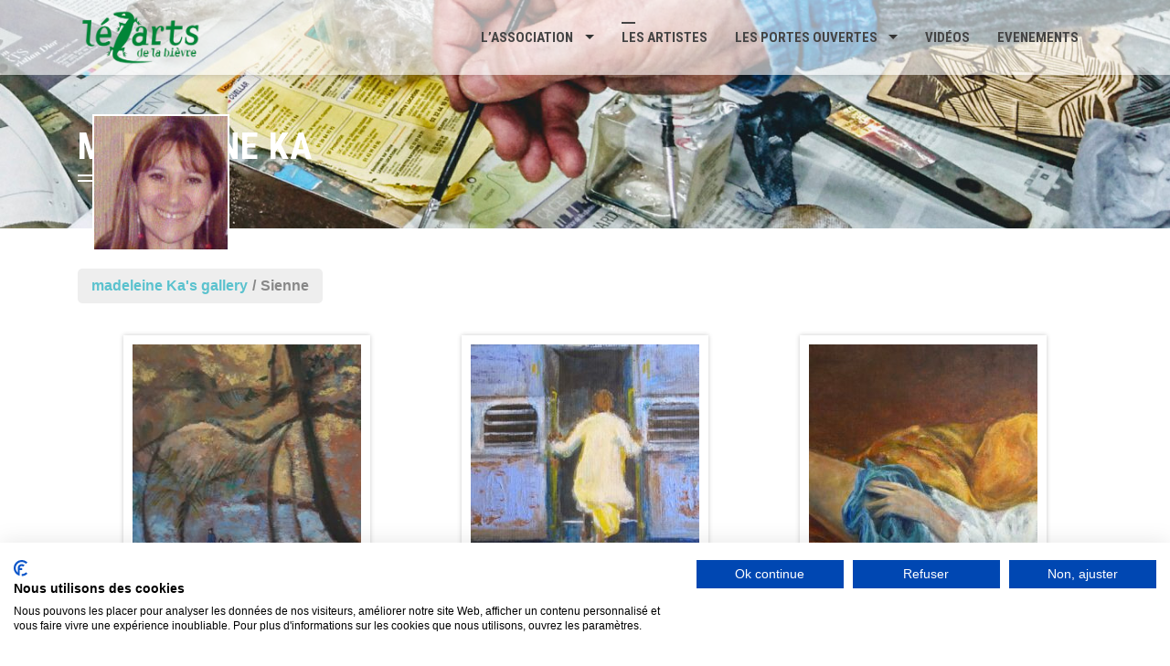

--- FILE ---
content_type: text/html; charset=UTF-8
request_url: https://www.lezarts-bievre.com/members/mcarlet/mediapress/sienne/
body_size: 16719
content:
<!DOCTYPE html>
<html lang="fr-FR">
<head>
<meta charset="UTF-8">
<meta name="viewport" content="width=device-width, initial-scale=1">
<link rel="profile" href="http://gmpg.org/xfn/11">
<link rel="pingback" href="https://www.lezarts-bievre.com/xmlrpc.php">

<!--[if lt IE 9]><script>document.createElement('');</script><![endif]-->
	<meta name='robots' content='index, follow, max-image-preview:large, max-snippet:-1, max-video-preview:-1' />
	<style>img:is([sizes="auto" i], [sizes^="auto," i]) { contain-intrinsic-size: 3000px 1500px }</style>
	
	<!-- This site is optimized with the Yoast SEO plugin v26.1.1 - https://yoast.com/wordpress/plugins/seo/ -->
	<title>Gallery &#8211; madeleine Ka &#8211; Lézarts de la bièvre</title>
	<meta property="og:locale" content="fr_FR" />
	<meta property="og:type" content="website" />
	<meta property="og:site_name" content="Lézarts de la bièvre" />
	<meta name="twitter:card" content="summary_large_image" />
	<script type="application/ld+json" class="yoast-schema-graph">{"@context":"https://schema.org","@graph":[{"@type":"WebSite","@id":"https://www.lezarts-bievre.com/#website","url":"https://www.lezarts-bievre.com/","name":"Lézarts de la bièvre","description":"Association d&#039;artistes du 13eme et 5eme à Paris","potentialAction":[{"@type":"SearchAction","target":{"@type":"EntryPoint","urlTemplate":"https://www.lezarts-bievre.com/?s={search_term_string}"},"query-input":{"@type":"PropertyValueSpecification","valueRequired":true,"valueName":"search_term_string"}}],"inLanguage":"fr-FR"}]}</script>
	<!-- / Yoast SEO plugin. -->


<link rel='dns-prefetch' href='//consent.cookiefirst.com' />
<link rel='dns-prefetch' href='//fonts.googleapis.com' />
<link rel="alternate" type="application/rss+xml" title="Lézarts de la bièvre &raquo; Flux" href="https://www.lezarts-bievre.com/feed/" />
<link rel="alternate" type="application/rss+xml" title="Lézarts de la bièvre &raquo; Flux des commentaires" href="https://www.lezarts-bievre.com/comments/feed/" />
		<!-- This site uses the Google Analytics by MonsterInsights plugin v9.10.0 - Using Analytics tracking - https://www.monsterinsights.com/ -->
		<!-- Remarque : MonsterInsights n’est actuellement pas configuré sur ce site. Le propriétaire doit authentifier son compte Google Analytics dans les réglages de MonsterInsights.  -->
					<!-- No tracking code set -->
				<!-- / Google Analytics by MonsterInsights -->
		<script type="text/javascript">
/* <![CDATA[ */
window._wpemojiSettings = {"baseUrl":"https:\/\/s.w.org\/images\/core\/emoji\/16.0.1\/72x72\/","ext":".png","svgUrl":"https:\/\/s.w.org\/images\/core\/emoji\/16.0.1\/svg\/","svgExt":".svg","source":{"concatemoji":"https:\/\/www.lezarts-bievre.com\/wp-includes\/js\/wp-emoji-release.min.js?ver=6.8.3"}};
/*! This file is auto-generated */
!function(s,n){var o,i,e;function c(e){try{var t={supportTests:e,timestamp:(new Date).valueOf()};sessionStorage.setItem(o,JSON.stringify(t))}catch(e){}}function p(e,t,n){e.clearRect(0,0,e.canvas.width,e.canvas.height),e.fillText(t,0,0);var t=new Uint32Array(e.getImageData(0,0,e.canvas.width,e.canvas.height).data),a=(e.clearRect(0,0,e.canvas.width,e.canvas.height),e.fillText(n,0,0),new Uint32Array(e.getImageData(0,0,e.canvas.width,e.canvas.height).data));return t.every(function(e,t){return e===a[t]})}function u(e,t){e.clearRect(0,0,e.canvas.width,e.canvas.height),e.fillText(t,0,0);for(var n=e.getImageData(16,16,1,1),a=0;a<n.data.length;a++)if(0!==n.data[a])return!1;return!0}function f(e,t,n,a){switch(t){case"flag":return n(e,"\ud83c\udff3\ufe0f\u200d\u26a7\ufe0f","\ud83c\udff3\ufe0f\u200b\u26a7\ufe0f")?!1:!n(e,"\ud83c\udde8\ud83c\uddf6","\ud83c\udde8\u200b\ud83c\uddf6")&&!n(e,"\ud83c\udff4\udb40\udc67\udb40\udc62\udb40\udc65\udb40\udc6e\udb40\udc67\udb40\udc7f","\ud83c\udff4\u200b\udb40\udc67\u200b\udb40\udc62\u200b\udb40\udc65\u200b\udb40\udc6e\u200b\udb40\udc67\u200b\udb40\udc7f");case"emoji":return!a(e,"\ud83e\udedf")}return!1}function g(e,t,n,a){var r="undefined"!=typeof WorkerGlobalScope&&self instanceof WorkerGlobalScope?new OffscreenCanvas(300,150):s.createElement("canvas"),o=r.getContext("2d",{willReadFrequently:!0}),i=(o.textBaseline="top",o.font="600 32px Arial",{});return e.forEach(function(e){i[e]=t(o,e,n,a)}),i}function t(e){var t=s.createElement("script");t.src=e,t.defer=!0,s.head.appendChild(t)}"undefined"!=typeof Promise&&(o="wpEmojiSettingsSupports",i=["flag","emoji"],n.supports={everything:!0,everythingExceptFlag:!0},e=new Promise(function(e){s.addEventListener("DOMContentLoaded",e,{once:!0})}),new Promise(function(t){var n=function(){try{var e=JSON.parse(sessionStorage.getItem(o));if("object"==typeof e&&"number"==typeof e.timestamp&&(new Date).valueOf()<e.timestamp+604800&&"object"==typeof e.supportTests)return e.supportTests}catch(e){}return null}();if(!n){if("undefined"!=typeof Worker&&"undefined"!=typeof OffscreenCanvas&&"undefined"!=typeof URL&&URL.createObjectURL&&"undefined"!=typeof Blob)try{var e="postMessage("+g.toString()+"("+[JSON.stringify(i),f.toString(),p.toString(),u.toString()].join(",")+"));",a=new Blob([e],{type:"text/javascript"}),r=new Worker(URL.createObjectURL(a),{name:"wpTestEmojiSupports"});return void(r.onmessage=function(e){c(n=e.data),r.terminate(),t(n)})}catch(e){}c(n=g(i,f,p,u))}t(n)}).then(function(e){for(var t in e)n.supports[t]=e[t],n.supports.everything=n.supports.everything&&n.supports[t],"flag"!==t&&(n.supports.everythingExceptFlag=n.supports.everythingExceptFlag&&n.supports[t]);n.supports.everythingExceptFlag=n.supports.everythingExceptFlag&&!n.supports.flag,n.DOMReady=!1,n.readyCallback=function(){n.DOMReady=!0}}).then(function(){return e}).then(function(){var e;n.supports.everything||(n.readyCallback(),(e=n.source||{}).concatemoji?t(e.concatemoji):e.wpemoji&&e.twemoji&&(t(e.twemoji),t(e.wpemoji)))}))}((window,document),window._wpemojiSettings);
/* ]]> */
</script>
<style id='wp-emoji-styles-inline-css' type='text/css'>

	img.wp-smiley, img.emoji {
		display: inline !important;
		border: none !important;
		box-shadow: none !important;
		height: 1em !important;
		width: 1em !important;
		margin: 0 0.07em !important;
		vertical-align: -0.1em !important;
		background: none !important;
		padding: 0 !important;
	}
</style>
<link rel='stylesheet' id='wp-block-library-css' href='https://www.lezarts-bievre.com/wp-includes/css/dist/block-library/style.min.css?ver=6.8.3' type='text/css' media='all' />
<style id='classic-theme-styles-inline-css' type='text/css'>
/*! This file is auto-generated */
.wp-block-button__link{color:#fff;background-color:#32373c;border-radius:9999px;box-shadow:none;text-decoration:none;padding:calc(.667em + 2px) calc(1.333em + 2px);font-size:1.125em}.wp-block-file__button{background:#32373c;color:#fff;text-decoration:none}
</style>
<style id='bp-login-form-style-inline-css' type='text/css'>
.widget_bp_core_login_widget .bp-login-widget-user-avatar{float:left}.widget_bp_core_login_widget .bp-login-widget-user-links{margin-left:70px}#bp-login-widget-form label{display:block;font-weight:600;margin:15px 0 5px;width:auto}#bp-login-widget-form input[type=password],#bp-login-widget-form input[type=text]{background-color:#fafafa;border:1px solid #d6d6d6;border-radius:0;font:inherit;font-size:100%;padding:.5em;width:100%}#bp-login-widget-form .bp-login-widget-register-link,#bp-login-widget-form .login-submit{display:inline;width:-moz-fit-content;width:fit-content}#bp-login-widget-form .bp-login-widget-register-link{margin-left:1em}#bp-login-widget-form .bp-login-widget-register-link a{filter:invert(1)}#bp-login-widget-form .bp-login-widget-pwd-link{font-size:80%}

</style>
<style id='bp-member-style-inline-css' type='text/css'>
[data-type="bp/member"] input.components-placeholder__input{border:1px solid #757575;border-radius:2px;flex:1 1 auto;padding:6px 8px}.bp-block-member{position:relative}.bp-block-member .member-content{display:flex}.bp-block-member .user-nicename{display:block}.bp-block-member .user-nicename a{border:none;color:currentColor;text-decoration:none}.bp-block-member .bp-profile-button{width:100%}.bp-block-member .bp-profile-button a.button{bottom:10px;display:inline-block;margin:18px 0 0;position:absolute;right:0}.bp-block-member.has-cover .item-header-avatar,.bp-block-member.has-cover .member-content,.bp-block-member.has-cover .member-description{z-index:2}.bp-block-member.has-cover .member-content,.bp-block-member.has-cover .member-description{padding-top:75px}.bp-block-member.has-cover .bp-member-cover-image{background-color:#c5c5c5;background-position:top;background-repeat:no-repeat;background-size:cover;border:0;display:block;height:150px;left:0;margin:0;padding:0;position:absolute;top:0;width:100%;z-index:1}.bp-block-member img.avatar{height:auto;width:auto}.bp-block-member.avatar-none .item-header-avatar{display:none}.bp-block-member.avatar-none.has-cover{min-height:200px}.bp-block-member.avatar-full{min-height:150px}.bp-block-member.avatar-full .item-header-avatar{width:180px}.bp-block-member.avatar-thumb .member-content{align-items:center;min-height:50px}.bp-block-member.avatar-thumb .item-header-avatar{width:70px}.bp-block-member.avatar-full.has-cover{min-height:300px}.bp-block-member.avatar-full.has-cover .item-header-avatar{width:200px}.bp-block-member.avatar-full.has-cover img.avatar{background:#fffc;border:2px solid #fff;margin-left:20px}.bp-block-member.avatar-thumb.has-cover .item-header-avatar{padding-top:75px}.entry .entry-content .bp-block-member .user-nicename a{border:none;color:currentColor;text-decoration:none}

</style>
<style id='bp-members-style-inline-css' type='text/css'>
[data-type="bp/members"] .components-placeholder.is-appender{min-height:0}[data-type="bp/members"] .components-placeholder.is-appender .components-placeholder__label:empty{display:none}[data-type="bp/members"] .components-placeholder input.components-placeholder__input{border:1px solid #757575;border-radius:2px;flex:1 1 auto;padding:6px 8px}[data-type="bp/members"].avatar-none .member-description{width:calc(100% - 44px)}[data-type="bp/members"].avatar-full .member-description{width:calc(100% - 224px)}[data-type="bp/members"].avatar-thumb .member-description{width:calc(100% - 114px)}[data-type="bp/members"] .member-content{position:relative}[data-type="bp/members"] .member-content .is-right{position:absolute;right:2px;top:2px}[data-type="bp/members"] .columns-2 .member-content .member-description,[data-type="bp/members"] .columns-3 .member-content .member-description,[data-type="bp/members"] .columns-4 .member-content .member-description{padding-left:44px;width:calc(100% - 44px)}[data-type="bp/members"] .columns-3 .is-right{right:-10px}[data-type="bp/members"] .columns-4 .is-right{right:-50px}.bp-block-members.is-grid{display:flex;flex-wrap:wrap;padding:0}.bp-block-members.is-grid .member-content{margin:0 1.25em 1.25em 0;width:100%}@media(min-width:600px){.bp-block-members.columns-2 .member-content{width:calc(50% - .625em)}.bp-block-members.columns-2 .member-content:nth-child(2n){margin-right:0}.bp-block-members.columns-3 .member-content{width:calc(33.33333% - .83333em)}.bp-block-members.columns-3 .member-content:nth-child(3n){margin-right:0}.bp-block-members.columns-4 .member-content{width:calc(25% - .9375em)}.bp-block-members.columns-4 .member-content:nth-child(4n){margin-right:0}}.bp-block-members .member-content{display:flex;flex-direction:column;padding-bottom:1em;text-align:center}.bp-block-members .member-content .item-header-avatar,.bp-block-members .member-content .member-description{width:100%}.bp-block-members .member-content .item-header-avatar{margin:0 auto}.bp-block-members .member-content .item-header-avatar img.avatar{display:inline-block}@media(min-width:600px){.bp-block-members .member-content{flex-direction:row;text-align:left}.bp-block-members .member-content .item-header-avatar,.bp-block-members .member-content .member-description{width:auto}.bp-block-members .member-content .item-header-avatar{margin:0}}.bp-block-members .member-content .user-nicename{display:block}.bp-block-members .member-content .user-nicename a{border:none;color:currentColor;text-decoration:none}.bp-block-members .member-content time{color:#767676;display:block;font-size:80%}.bp-block-members.avatar-none .item-header-avatar{display:none}.bp-block-members.avatar-full{min-height:190px}.bp-block-members.avatar-full .item-header-avatar{width:180px}.bp-block-members.avatar-thumb .member-content{min-height:80px}.bp-block-members.avatar-thumb .item-header-avatar{width:70px}.bp-block-members.columns-2 .member-content,.bp-block-members.columns-3 .member-content,.bp-block-members.columns-4 .member-content{display:block;text-align:center}.bp-block-members.columns-2 .member-content .item-header-avatar,.bp-block-members.columns-3 .member-content .item-header-avatar,.bp-block-members.columns-4 .member-content .item-header-avatar{margin:0 auto}.bp-block-members img.avatar{height:auto;max-width:-moz-fit-content;max-width:fit-content;width:auto}.bp-block-members .member-content.has-activity{align-items:center}.bp-block-members .member-content.has-activity .item-header-avatar{padding-right:1em}.bp-block-members .member-content.has-activity .wp-block-quote{margin-bottom:0;text-align:left}.bp-block-members .member-content.has-activity .wp-block-quote cite a,.entry .entry-content .bp-block-members .user-nicename a{border:none;color:currentColor;text-decoration:none}

</style>
<style id='bp-dynamic-members-style-inline-css' type='text/css'>
.bp-dynamic-block-container .item-options{font-size:.5em;margin:0 0 1em;padding:1em 0}.bp-dynamic-block-container .item-options a.selected{font-weight:600}.bp-dynamic-block-container ul.item-list{list-style:none;margin:1em 0;padding-left:0}.bp-dynamic-block-container ul.item-list li{margin-bottom:1em}.bp-dynamic-block-container ul.item-list li:after,.bp-dynamic-block-container ul.item-list li:before{content:" ";display:table}.bp-dynamic-block-container ul.item-list li:after{clear:both}.bp-dynamic-block-container ul.item-list li .item-avatar{float:left;width:60px}.bp-dynamic-block-container ul.item-list li .item{margin-left:70px}

</style>
<style id='bp-online-members-style-inline-css' type='text/css'>
.widget_bp_core_whos_online_widget .avatar-block,[data-type="bp/online-members"] .avatar-block{display:flex;flex-flow:row wrap}.widget_bp_core_whos_online_widget .avatar-block img,[data-type="bp/online-members"] .avatar-block img{margin:.5em}

</style>
<style id='bp-active-members-style-inline-css' type='text/css'>
.widget_bp_core_recently_active_widget .avatar-block,[data-type="bp/active-members"] .avatar-block{display:flex;flex-flow:row wrap}.widget_bp_core_recently_active_widget .avatar-block img,[data-type="bp/active-members"] .avatar-block img{margin:.5em}

</style>
<style id='pdfemb-pdf-embedder-viewer-style-inline-css' type='text/css'>
.wp-block-pdfemb-pdf-embedder-viewer{max-width:none}

</style>
<style id='global-styles-inline-css' type='text/css'>
:root{--wp--preset--aspect-ratio--square: 1;--wp--preset--aspect-ratio--4-3: 4/3;--wp--preset--aspect-ratio--3-4: 3/4;--wp--preset--aspect-ratio--3-2: 3/2;--wp--preset--aspect-ratio--2-3: 2/3;--wp--preset--aspect-ratio--16-9: 16/9;--wp--preset--aspect-ratio--9-16: 9/16;--wp--preset--color--black: #000000;--wp--preset--color--cyan-bluish-gray: #abb8c3;--wp--preset--color--white: #ffffff;--wp--preset--color--pale-pink: #f78da7;--wp--preset--color--vivid-red: #cf2e2e;--wp--preset--color--luminous-vivid-orange: #ff6900;--wp--preset--color--luminous-vivid-amber: #fcb900;--wp--preset--color--light-green-cyan: #7bdcb5;--wp--preset--color--vivid-green-cyan: #00d084;--wp--preset--color--pale-cyan-blue: #8ed1fc;--wp--preset--color--vivid-cyan-blue: #0693e3;--wp--preset--color--vivid-purple: #9b51e0;--wp--preset--gradient--vivid-cyan-blue-to-vivid-purple: linear-gradient(135deg,rgba(6,147,227,1) 0%,rgb(155,81,224) 100%);--wp--preset--gradient--light-green-cyan-to-vivid-green-cyan: linear-gradient(135deg,rgb(122,220,180) 0%,rgb(0,208,130) 100%);--wp--preset--gradient--luminous-vivid-amber-to-luminous-vivid-orange: linear-gradient(135deg,rgba(252,185,0,1) 0%,rgba(255,105,0,1) 100%);--wp--preset--gradient--luminous-vivid-orange-to-vivid-red: linear-gradient(135deg,rgba(255,105,0,1) 0%,rgb(207,46,46) 100%);--wp--preset--gradient--very-light-gray-to-cyan-bluish-gray: linear-gradient(135deg,rgb(238,238,238) 0%,rgb(169,184,195) 100%);--wp--preset--gradient--cool-to-warm-spectrum: linear-gradient(135deg,rgb(74,234,220) 0%,rgb(151,120,209) 20%,rgb(207,42,186) 40%,rgb(238,44,130) 60%,rgb(251,105,98) 80%,rgb(254,248,76) 100%);--wp--preset--gradient--blush-light-purple: linear-gradient(135deg,rgb(255,206,236) 0%,rgb(152,150,240) 100%);--wp--preset--gradient--blush-bordeaux: linear-gradient(135deg,rgb(254,205,165) 0%,rgb(254,45,45) 50%,rgb(107,0,62) 100%);--wp--preset--gradient--luminous-dusk: linear-gradient(135deg,rgb(255,203,112) 0%,rgb(199,81,192) 50%,rgb(65,88,208) 100%);--wp--preset--gradient--pale-ocean: linear-gradient(135deg,rgb(255,245,203) 0%,rgb(182,227,212) 50%,rgb(51,167,181) 100%);--wp--preset--gradient--electric-grass: linear-gradient(135deg,rgb(202,248,128) 0%,rgb(113,206,126) 100%);--wp--preset--gradient--midnight: linear-gradient(135deg,rgb(2,3,129) 0%,rgb(40,116,252) 100%);--wp--preset--font-size--small: 13px;--wp--preset--font-size--medium: 20px;--wp--preset--font-size--large: 36px;--wp--preset--font-size--x-large: 42px;--wp--preset--spacing--20: 0.44rem;--wp--preset--spacing--30: 0.67rem;--wp--preset--spacing--40: 1rem;--wp--preset--spacing--50: 1.5rem;--wp--preset--spacing--60: 2.25rem;--wp--preset--spacing--70: 3.38rem;--wp--preset--spacing--80: 5.06rem;--wp--preset--shadow--natural: 6px 6px 9px rgba(0, 0, 0, 0.2);--wp--preset--shadow--deep: 12px 12px 50px rgba(0, 0, 0, 0.4);--wp--preset--shadow--sharp: 6px 6px 0px rgba(0, 0, 0, 0.2);--wp--preset--shadow--outlined: 6px 6px 0px -3px rgba(255, 255, 255, 1), 6px 6px rgba(0, 0, 0, 1);--wp--preset--shadow--crisp: 6px 6px 0px rgba(0, 0, 0, 1);}:where(.is-layout-flex){gap: 0.5em;}:where(.is-layout-grid){gap: 0.5em;}body .is-layout-flex{display: flex;}.is-layout-flex{flex-wrap: wrap;align-items: center;}.is-layout-flex > :is(*, div){margin: 0;}body .is-layout-grid{display: grid;}.is-layout-grid > :is(*, div){margin: 0;}:where(.wp-block-columns.is-layout-flex){gap: 2em;}:where(.wp-block-columns.is-layout-grid){gap: 2em;}:where(.wp-block-post-template.is-layout-flex){gap: 1.25em;}:where(.wp-block-post-template.is-layout-grid){gap: 1.25em;}.has-black-color{color: var(--wp--preset--color--black) !important;}.has-cyan-bluish-gray-color{color: var(--wp--preset--color--cyan-bluish-gray) !important;}.has-white-color{color: var(--wp--preset--color--white) !important;}.has-pale-pink-color{color: var(--wp--preset--color--pale-pink) !important;}.has-vivid-red-color{color: var(--wp--preset--color--vivid-red) !important;}.has-luminous-vivid-orange-color{color: var(--wp--preset--color--luminous-vivid-orange) !important;}.has-luminous-vivid-amber-color{color: var(--wp--preset--color--luminous-vivid-amber) !important;}.has-light-green-cyan-color{color: var(--wp--preset--color--light-green-cyan) !important;}.has-vivid-green-cyan-color{color: var(--wp--preset--color--vivid-green-cyan) !important;}.has-pale-cyan-blue-color{color: var(--wp--preset--color--pale-cyan-blue) !important;}.has-vivid-cyan-blue-color{color: var(--wp--preset--color--vivid-cyan-blue) !important;}.has-vivid-purple-color{color: var(--wp--preset--color--vivid-purple) !important;}.has-black-background-color{background-color: var(--wp--preset--color--black) !important;}.has-cyan-bluish-gray-background-color{background-color: var(--wp--preset--color--cyan-bluish-gray) !important;}.has-white-background-color{background-color: var(--wp--preset--color--white) !important;}.has-pale-pink-background-color{background-color: var(--wp--preset--color--pale-pink) !important;}.has-vivid-red-background-color{background-color: var(--wp--preset--color--vivid-red) !important;}.has-luminous-vivid-orange-background-color{background-color: var(--wp--preset--color--luminous-vivid-orange) !important;}.has-luminous-vivid-amber-background-color{background-color: var(--wp--preset--color--luminous-vivid-amber) !important;}.has-light-green-cyan-background-color{background-color: var(--wp--preset--color--light-green-cyan) !important;}.has-vivid-green-cyan-background-color{background-color: var(--wp--preset--color--vivid-green-cyan) !important;}.has-pale-cyan-blue-background-color{background-color: var(--wp--preset--color--pale-cyan-blue) !important;}.has-vivid-cyan-blue-background-color{background-color: var(--wp--preset--color--vivid-cyan-blue) !important;}.has-vivid-purple-background-color{background-color: var(--wp--preset--color--vivid-purple) !important;}.has-black-border-color{border-color: var(--wp--preset--color--black) !important;}.has-cyan-bluish-gray-border-color{border-color: var(--wp--preset--color--cyan-bluish-gray) !important;}.has-white-border-color{border-color: var(--wp--preset--color--white) !important;}.has-pale-pink-border-color{border-color: var(--wp--preset--color--pale-pink) !important;}.has-vivid-red-border-color{border-color: var(--wp--preset--color--vivid-red) !important;}.has-luminous-vivid-orange-border-color{border-color: var(--wp--preset--color--luminous-vivid-orange) !important;}.has-luminous-vivid-amber-border-color{border-color: var(--wp--preset--color--luminous-vivid-amber) !important;}.has-light-green-cyan-border-color{border-color: var(--wp--preset--color--light-green-cyan) !important;}.has-vivid-green-cyan-border-color{border-color: var(--wp--preset--color--vivid-green-cyan) !important;}.has-pale-cyan-blue-border-color{border-color: var(--wp--preset--color--pale-cyan-blue) !important;}.has-vivid-cyan-blue-border-color{border-color: var(--wp--preset--color--vivid-cyan-blue) !important;}.has-vivid-purple-border-color{border-color: var(--wp--preset--color--vivid-purple) !important;}.has-vivid-cyan-blue-to-vivid-purple-gradient-background{background: var(--wp--preset--gradient--vivid-cyan-blue-to-vivid-purple) !important;}.has-light-green-cyan-to-vivid-green-cyan-gradient-background{background: var(--wp--preset--gradient--light-green-cyan-to-vivid-green-cyan) !important;}.has-luminous-vivid-amber-to-luminous-vivid-orange-gradient-background{background: var(--wp--preset--gradient--luminous-vivid-amber-to-luminous-vivid-orange) !important;}.has-luminous-vivid-orange-to-vivid-red-gradient-background{background: var(--wp--preset--gradient--luminous-vivid-orange-to-vivid-red) !important;}.has-very-light-gray-to-cyan-bluish-gray-gradient-background{background: var(--wp--preset--gradient--very-light-gray-to-cyan-bluish-gray) !important;}.has-cool-to-warm-spectrum-gradient-background{background: var(--wp--preset--gradient--cool-to-warm-spectrum) !important;}.has-blush-light-purple-gradient-background{background: var(--wp--preset--gradient--blush-light-purple) !important;}.has-blush-bordeaux-gradient-background{background: var(--wp--preset--gradient--blush-bordeaux) !important;}.has-luminous-dusk-gradient-background{background: var(--wp--preset--gradient--luminous-dusk) !important;}.has-pale-ocean-gradient-background{background: var(--wp--preset--gradient--pale-ocean) !important;}.has-electric-grass-gradient-background{background: var(--wp--preset--gradient--electric-grass) !important;}.has-midnight-gradient-background{background: var(--wp--preset--gradient--midnight) !important;}.has-small-font-size{font-size: var(--wp--preset--font-size--small) !important;}.has-medium-font-size{font-size: var(--wp--preset--font-size--medium) !important;}.has-large-font-size{font-size: var(--wp--preset--font-size--large) !important;}.has-x-large-font-size{font-size: var(--wp--preset--font-size--x-large) !important;}
:where(.wp-block-post-template.is-layout-flex){gap: 1.25em;}:where(.wp-block-post-template.is-layout-grid){gap: 1.25em;}
:where(.wp-block-columns.is-layout-flex){gap: 2em;}:where(.wp-block-columns.is-layout-grid){gap: 2em;}
:root :where(.wp-block-pullquote){font-size: 1.5em;line-height: 1.6;}
</style>
<link rel='stylesheet' id='bp-tooltips-css' href='https://www.lezarts-bievre.com/wp-content/plugins/buddypress/bp-core/css/bp-tooltips.min.css?ver=14.4.0' type='text/css' media='all' />
<link rel='stylesheet' id='bp-legacy-css-css' href='https://www.lezarts-bievre.com/wp-content/plugins/buddypress/bp-templates/bp-legacy/css/buddypress.min.css?ver=14.4.0' type='text/css' media='screen' />
<style id='bp-legacy-css-inline-css' type='text/css'>

		/* Cover image */
		#buddypress #header-cover-image {
			height: 450px;
			background-image: url(https://www.lezarts-bievre.com/wp-content/uploads/buddypress/members/152/cover-image/663cf22be854b-bp-cover-image.jpg);
		}

		#buddypress #create-group-form #header-cover-image {
			margin: 1em 0;
			position: relative;
		}

		.bp-user #buddypress #item-header {
			padding-top: 0;
		}

		#buddypress #item-header-cover-image #item-header-avatar {
			margin-top: 370px;
			float: left;
			overflow: visible;
			width: auto;
		}

		#buddypress div#item-header #item-header-cover-image #item-header-content {
			clear: both;
			float: left;
			margin-left: 170px;
			margin-top: -140px;
			width: auto;
		}

		body.single-item.groups #buddypress div#item-header #item-header-cover-image #item-header-content,
		body.single-item.groups #buddypress div#item-header #item-header-cover-image #item-actions {
			clear: none;
			margin-top: 450px;
			margin-left: 0;
			max-width: 50%;
		}

		body.single-item.groups #buddypress div#item-header #item-header-cover-image #item-actions {
			max-width: 20%;
			padding-top: 20px;
		}

		

		#buddypress div#item-header-cover-image .user-nicename a,
		#buddypress div#item-header-cover-image .user-nicename {
			font-size: 200%;
			color: #fff;
			margin: 0 0 0.6em;
			text-rendering: optimizelegibility;
			text-shadow: 0 0 3px rgba( 0, 0, 0, 0.8 );
		}

		#buddypress #item-header-cover-image #item-header-avatar img.avatar {
			background: rgba( 255, 255, 255, 0.8 );
			border: solid 2px #fff;
		}

		#buddypress #item-header-cover-image #item-header-avatar a {
			border: 0;
			text-decoration: none;
		}

		#buddypress #item-header-cover-image #item-buttons {
			margin: 0 0 10px;
			padding: 0 0 5px;
		}

		#buddypress #item-header-cover-image #item-buttons:after {
			clear: both;
			content: "";
			display: table;
		}

		@media screen and (max-width: 782px) {
			#buddypress #item-header-cover-image #item-header-avatar,
			.bp-user #buddypress #item-header #item-header-cover-image #item-header-avatar,
			#buddypress div#item-header #item-header-cover-image #item-header-content {
				width: 100%;
				text-align: center;
			}

			#buddypress #item-header-cover-image #item-header-avatar a {
				display: inline-block;
			}

			#buddypress #item-header-cover-image #item-header-avatar img {
				margin: 0;
			}

			#buddypress div#item-header #item-header-cover-image #item-header-content,
			body.single-item.groups #buddypress div#item-header #item-header-cover-image #item-header-content,
			body.single-item.groups #buddypress div#item-header #item-header-cover-image #item-actions {
				margin: 0;
			}

			body.single-item.groups #buddypress div#item-header #item-header-cover-image #item-header-content,
			body.single-item.groups #buddypress div#item-header #item-header-cover-image #item-actions {
				max-width: 100%;
			}

			#buddypress div#item-header-cover-image h2 a,
			#buddypress div#item-header-cover-image h2 {
				color: inherit;
				text-shadow: none;
				margin: 25px 0 0;
				font-size: 200%;
			}

			#buddypress #item-header-cover-image #item-buttons div {
				float: none;
				display: inline-block;
			}

			#buddypress #item-header-cover-image #item-buttons:before {
				content: "";
			}

			#buddypress #item-header-cover-image #item-buttons {
				margin: 5px 0;
			}
		}
	
</style>
<link rel='stylesheet' id='contact-form-7-css' href='https://www.lezarts-bievre.com/wp-content/plugins/contact-form-7/includes/css/styles.css?ver=6.1.2' type='text/css' media='all' />
<link rel='stylesheet' id='cookiefirst-plugin-css' href='https://www.lezarts-bievre.com/wp-content/plugins/cookiefirst-plugin/public/css/cookiefirst-plugin-public.css?ver=1.0.0' type='text/css' media='all' />
<link rel='stylesheet' id='mediaelement-css' href='https://www.lezarts-bievre.com/wp-includes/js/mediaelement/mediaelementplayer-legacy.min.css?ver=4.2.17' type='text/css' media='all' />
<link rel='stylesheet' id='wp-mediaelement-css' href='https://www.lezarts-bievre.com/wp-includes/js/mediaelement/wp-mediaelement.min.css?ver=6.8.3' type='text/css' media='all' />
<link rel='stylesheet' id='magnific-css-css' href='https://www.lezarts-bievre.com/wp-content/plugins/mediapress/assets/vendors/magnific/magnific-popup.css?ver=6.8.3' type='text/css' media='all' />
<link rel='stylesheet' id='mpp-extra-css-css' href='https://www.lezarts-bievre.com/wp-content/plugins/mediapress/assets/css/mpp-pure/mpp-pure.css?ver=6.8.3' type='text/css' media='all' />
<link rel='stylesheet' id='mpp-core-css-css' href='https://www.lezarts-bievre.com/wp-content/plugins/mediapress/assets/css/mpp-core.css?ver=6.8.3' type='text/css' media='all' />
<link rel='stylesheet' id='parent-style-css' href='https://www.lezarts-bievre.com/wp-content/themes/square/style.css?ver=6.8.3' type='text/css' media='all' />
<link rel='stylesheet' id='square-fonts-css' href='//fonts.googleapis.com/css?family=Open+Sans:400,300,600,700|Roboto+Condensed:300italic,400italic,700italic,400,300,700&#038;subset=latin,latin-ext' type='text/css' media='all' />
<link rel='stylesheet' id='bxslider-css' href='https://www.lezarts-bievre.com/wp-content/themes/square/css/jquery.bxslider.css?ver=4.1.2' type='text/css' media='all' />
<link rel='stylesheet' id='animate-css' href='https://www.lezarts-bievre.com/wp-content/themes/square/css/animate.css?ver=1.0' type='text/css' media='all' />
<link rel='stylesheet' id='font-awesome-css' href='https://www.lezarts-bievre.com/wp-content/plugins/elementor/assets/lib/font-awesome/css/font-awesome.min.css?ver=4.7.0' type='text/css' media='all' />
<link rel='stylesheet' id='owl-carousel-css' href='https://www.lezarts-bievre.com/wp-content/themes/square/css/owl.carousel.css?ver=1.3.3' type='text/css' media='all' />
<link rel='stylesheet' id='owl-theme-css' href='https://www.lezarts-bievre.com/wp-content/themes/square/css/owl.theme.css?ver=1.3.3' type='text/css' media='all' />
<link rel='stylesheet' id='square-style-css' href='https://www.lezarts-bievre.com/wp-content/themes/lezarts-bievre/style.css?ver=6.8.3' type='text/css' media='all' />
<link rel='stylesheet' id='wp-members-css' href='https://www.lezarts-bievre.com/wp-content/plugins/wp-members/assets/css/forms/generic-no-float.min.css?ver=3.5.4.3' type='text/css' media='all' />
<link rel='stylesheet' id='slb_core-css' href='https://www.lezarts-bievre.com/wp-content/plugins/simple-lightbox/client/css/app.css?ver=2.9.4' type='text/css' media='all' />
<link rel='stylesheet' id='bootstrap-styles-css' href='https://www.lezarts-bievre.com/wp-content/themes/lezarts-bievre/assets/libs/bootstrap-4/css/bootstrap.css?ver=6.8.3' type='text/css' media='all' />
<link rel='stylesheet' id='theme-styles-css' href='https://www.lezarts-bievre.com/wp-content/themes/lezarts-bievre/assets/css/main.css?ver=6.8.3' type='text/css' media='all' />
<link rel='stylesheet' id='__EPYT__style-css' href='https://www.lezarts-bievre.com/wp-content/plugins/youtube-embed-plus/styles/ytprefs.min.css?ver=14.2.3' type='text/css' media='all' />
<style id='__EPYT__style-inline-css' type='text/css'>

                .epyt-gallery-thumb {
                        width: 33.333%;
                }
                
</style>
<script type="text/javascript" src="https://www.lezarts-bievre.com/wp-includes/js/jquery/jquery.min.js?ver=3.7.1" id="jquery-core-js"></script>
<script type="text/javascript" src="https://www.lezarts-bievre.com/wp-includes/js/jquery/jquery-migrate.min.js?ver=3.4.1" id="jquery-migrate-js"></script>
<script type="text/javascript" id="bp-confirm-js-extra">
/* <![CDATA[ */
var BP_Confirm = {"are_you_sure":"Confirmez-vous\u00a0?"};
/* ]]> */
</script>
<script type="text/javascript" src="https://www.lezarts-bievre.com/wp-content/plugins/buddypress/bp-core/js/confirm.min.js?ver=14.4.0" id="bp-confirm-js"></script>
<script type="text/javascript" src="https://www.lezarts-bievre.com/wp-content/plugins/buddypress/bp-core/js/jquery-query.min.js?ver=14.4.0" id="bp-jquery-query-js"></script>
<script type="text/javascript" src="https://www.lezarts-bievre.com/wp-content/plugins/buddypress/bp-core/js/vendor/jquery-cookie.min.js?ver=14.4.0" id="bp-jquery-cookie-js"></script>
<script type="text/javascript" src="https://www.lezarts-bievre.com/wp-content/plugins/buddypress/bp-core/js/vendor/jquery-scroll-to.min.js?ver=14.4.0" id="bp-jquery-scroll-to-js"></script>
<script type="text/javascript" id="bp-legacy-js-js-extra">
/* <![CDATA[ */
var BP_DTheme = {"accepted":"Accept\u00e9","close":"Fermer","comments":"commentaires","leave_group_confirm":"Voulez-vous vraiment quitter ce groupe\u00a0?","mark_as_fav":"Mettre en favori","my_favs":"Mes Favoris","rejected":"Rejet\u00e9","remove_fav":"Supprimer le favori","show_all":"Tout afficher","show_all_comments":"Afficher tous les commentaires de cette discussion","show_x_comments":"Afficher tous les commentaires (%d)","unsaved_changes":"Votre profil contient une ou plusieurs informations non sauvegard\u00e9es. Si vous quittez cette page sans les enregistrer, ellles seront perdues.","view":"Afficher","store_filter_settings":""};
/* ]]> */
</script>
<script type="text/javascript" src="https://www.lezarts-bievre.com/wp-content/plugins/buddypress/bp-templates/bp-legacy/js/buddypress.min.js?ver=14.4.0" id="bp-legacy-js-js"></script>
<script type="text/javascript" src="https://www.lezarts-bievre.com/wp-content/plugins/cookiefirst-plugin/public/js/cookiefirst-plugin-public.js?ver=1.0.0" id="cookiefirst-plugin-js"></script>
<script type="text/javascript" src="https://consent.cookiefirst.com/sites/lezarts-bievre.com-dba3a507-f078-422b-af42-5b415d9f2985/consent.js?ver=6.8.3" id="cookiefirst-script-js"></script>
<script type="text/javascript" id="wpgmza_data-js-extra">
/* <![CDATA[ */
var wpgmza_google_api_status = {"message":"Enqueued","code":"ENQUEUED"};
/* ]]> */
</script>
<script type="text/javascript" src="https://www.lezarts-bievre.com/wp-content/plugins/wp-google-maps/wpgmza_data.js?ver=6.8.3" id="wpgmza_data-js"></script>
<script type="text/javascript" src="https://www.lezarts-bievre.com/wp-includes/js/plupload/moxie.min.js?ver=1.3.5.1" id="moxiejs-js"></script>
<script type="text/javascript" src="https://www.lezarts-bievre.com/wp-includes/js/plupload/plupload.min.js?ver=2.1.9" id="plupload-js"></script>
<script type="text/javascript" src="https://www.lezarts-bievre.com/wp-includes/js/underscore.min.js?ver=1.13.7" id="underscore-js"></script>
<!--[if lt IE 8]>
<script type="text/javascript" src="https://www.lezarts-bievre.com/wp-includes/js/json2.min.js?ver=2015-05-03" id="json2-js"></script>
<![endif]-->
<script type="text/javascript" src="https://www.lezarts-bievre.com/wp-includes/js/backbone.min.js?ver=1.6.0" id="backbone-js"></script>
<script type="text/javascript" id="wp-util-js-extra">
/* <![CDATA[ */
var _wpUtilSettings = {"ajax":{"url":"\/wp-admin\/admin-ajax.php"}};
/* ]]> */
</script>
<script type="text/javascript" src="https://www.lezarts-bievre.com/wp-includes/js/wp-util.min.js?ver=6.8.3" id="wp-util-js"></script>
<script type="text/javascript" src="https://www.lezarts-bievre.com/wp-includes/js/wp-backbone.min.js?ver=6.8.3" id="wp-backbone-js"></script>
<script type="text/javascript" id="media-models-js-extra">
/* <![CDATA[ */
var _wpMediaModelsL10n = {"settings":{"ajaxurl":"\/wp-admin\/admin-ajax.php","post":{"id":0}}};
/* ]]> */
</script>
<script type="text/javascript" src="https://www.lezarts-bievre.com/wp-includes/js/media-models.min.js?ver=6.8.3" id="media-models-js"></script>
<script type="text/javascript" id="mpp_uploader-js-extra">
/* <![CDATA[ */
var _mppUploadSettings = {"defaults":{"runtimes":"html5,silverlight,flash,html4","file_data_name":"_mpp_file","multiple_queues":true,"max_file_size":"134217728b","url":"https:\/\/www.lezarts-bievre.com\/wp-admin\/admin-ajax.php","flash_swf_url":"https:\/\/www.lezarts-bievre.com\/wp-includes\/js\/plupload\/plupload.flash.swf","silverlight_xap_url":"https:\/\/www.lezarts-bievre.com\/wp-includes\/js\/plupload\/plupload.silverlight.xap","filters":[{"title":"Fichiers autoris\u00e9s","extensions":"*"}],"multipart":true,"urlstream_upload":true,"multipart_params":{"action":"mpp_add_media","_wpnonce":"d09c941911","component":"members","component_id":152,"context":"gallery"}},"browser":{"mobile":false,"supported":true},"limitExceeded":false};
var pluploadL10n = {"queue_limit_exceeded":"Vous avez tent\u00e9 de t\u00e9l\u00e9verser trop de fichiers \u00e0 la fois.","file_exceeds_size_limit":"%s d\u00e9passe la limite de t\u00e9l\u00e9versement de ce site.","zero_byte_file":"Le fichier est vide. Veuillez en essayer un autre.","invalid_filetype":"This file type is not allowed. Please try another.","not_an_image":"Ce fichier n\u2019est pas une image. Veuillez en t\u00e9l\u00e9verser un autre.","image_memory_exceeded":"M\u00e9moire d\u00e9pass\u00e9e. Veuillez r\u00e9essayer avec un fichier plus petit.","image_dimensions_exceeded":"Ce fichier est plus grand que la taille maximale. Veuillez en t\u00e9l\u00e9verser un autre.","default_error":"Une erreur s\u2019est produite lors du t\u00e9l\u00e9versement. Veuillez r\u00e9essayer ult\u00e9rieurement.","missing_upload_url":"Il y a une erreur de configuration. Veuillez contacter l\u2019administrateur ou l\u2019administratrice de votre serveur.","upload_limit_exceeded":"Vous ne pouvez t\u00e9l\u00e9verser qu\u2019un fichier.","http_error":"HTTP error.","upload_failed":"Le t\u00e9l\u00e9versement a \u00e9chou\u00e9.","big_upload_failed":"Veuillez essayer de t\u00e9l\u00e9verser ce fichier \u00e0 l\u2019aide de l\u2019%1$soutil de t\u00e9l\u00e9versement%2$s.","big_upload_queued":"%s d\u00e9passe la limite de t\u00e9l\u00e9versement pour l\u2019outil de t\u00e9l\u00e9versement multiple utilis\u00e9 avec votre navigateur.","io_error":"Erreur I\/O (entr\u00e9es-sorties).","security_error":"Erreur de s\u00e9curit\u00e9.","file_cancelled":"Fichier annul\u00e9.","upload_stopped":"T\u00e9l\u00e9versement stopp\u00e9.","dismiss":"Ignorer","crunching":"En cours de traitement\u2026","deleted":"moved to the trash.","error_uploading":"\u00ab\u00a0%s\u00a0\u00bb n\u2019a pas pu \u00eatre t\u00e9l\u00e9vers\u00e9."};
/* ]]> */
</script>
<script type="text/javascript" src="https://www.lezarts-bievre.com/wp-content/plugins/mediapress/assets/js/uploader.js?ver=6.8.3" id="mpp_uploader-js"></script>
<script type="text/javascript" src="https://www.lezarts-bievre.com/wp-content/plugins/mediapress/assets/vendors/magnific/jquery.magnific-popup.min.js?ver=6.8.3" id="magnific-js-js"></script>
<script type="text/javascript" src="https://www.lezarts-bievre.com/wp-content/plugins/mediapress/assets/js/activity.js?ver=6.8.3" id="mpp_activity-js"></script>
<script type="text/javascript" src="https://www.lezarts-bievre.com/wp-includes/js/jquery/ui/core.min.js?ver=1.13.3" id="jquery-ui-core-js"></script>
<script type="text/javascript" src="https://www.lezarts-bievre.com/wp-includes/js/jquery/ui/mouse.min.js?ver=1.13.3" id="jquery-ui-mouse-js"></script>
<script type="text/javascript" src="https://www.lezarts-bievre.com/wp-includes/js/jquery/ui/sortable.min.js?ver=1.13.3" id="jquery-ui-sortable-js"></script>
<script type="text/javascript" src="https://www.lezarts-bievre.com/wp-includes/js/jquery/jquery.ui.touch-punch.js?ver=0.2.2" id="jquery-touch-punch-js"></script>
<script type="text/javascript" id="mpp_core-js-extra">
/* <![CDATA[ */
var _mppStrings = {"show_all":"Show all","show_all_comments":"Show all comments for this thread","show_x_comments":"Show all %d comments","mark_as_fav":"Favorite","my_favs":"My Favorites","remove_fav":"Remove Favorite","view":"View","bulk_delete_warning":"Deleting will permanently remove all selected media and files. Do you want to proceed?"};
var _mppData = {"enable_activity_lightbox":"1","enable_gallery_lightbox":"1","enable_lightbox_in_gallery_media_list":"1","types":{"photo":{"title":"Select Photo","extensions":"jpeg,jpg,gif,png"}},"type_errors":{"photo":"This file type is not allowed. Allowed file types are: jpeg, jpg, gif, png"},"allowed_type_messages":{"photo":" Please only select : jpeg, jpg, gif, png"},"max_allowed_file_size":"Maximum allowed file size: 128 Mo","current_type":"photo","activity_disable_auto_file_browser":"0","empty_url_message":"Please provide a url.","loader_src":"https:\/\/www.lezarts-bievre.com\/wp-content\/plugins\/mediapress\/templates\/mediapress\/default\/assets\/images\/loader.gif","lightboxDisabledTypes":[]};
/* ]]> */
</script>
<script type="text/javascript" src="https://www.lezarts-bievre.com/wp-content/plugins/mediapress/assets/js/mpp.js?ver=6.8.3" id="mpp_core-js"></script>
<script type="text/javascript" src="https://www.lezarts-bievre.com/wp-content/plugins/mediapress/assets/js/mpp-remote.js?ver=6.8.3" id="mpp_remote-js"></script>
<script type="text/javascript" id="__ytprefs__-js-extra">
/* <![CDATA[ */
var _EPYT_ = {"ajaxurl":"https:\/\/www.lezarts-bievre.com\/wp-admin\/admin-ajax.php","security":"4b727c1a99","gallery_scrolloffset":"20","eppathtoscripts":"https:\/\/www.lezarts-bievre.com\/wp-content\/plugins\/youtube-embed-plus\/scripts\/","eppath":"https:\/\/www.lezarts-bievre.com\/wp-content\/plugins\/youtube-embed-plus\/","epresponsiveselector":"[\"iframe.__youtube_prefs_widget__\"]","epdovol":"1","version":"14.2.3","evselector":"iframe.__youtube_prefs__[src], iframe[src*=\"youtube.com\/embed\/\"], iframe[src*=\"youtube-nocookie.com\/embed\/\"]","ajax_compat":"","maxres_facade":"eager","ytapi_load":"light","pause_others":"","stopMobileBuffer":"1","facade_mode":"","not_live_on_channel":""};
/* ]]> */
</script>
<script type="text/javascript" src="https://www.lezarts-bievre.com/wp-content/plugins/youtube-embed-plus/scripts/ytprefs.min.js?ver=14.2.3" id="__ytprefs__-js"></script>
<link rel="https://api.w.org/" href="https://www.lezarts-bievre.com/wp-json/" /><link rel="alternate" title="JSON" type="application/json" href="https://www.lezarts-bievre.com/wp-json/wp/v2/buddypress/19" /><link rel="EditURI" type="application/rsd+xml" title="RSD" href="https://www.lezarts-bievre.com/xmlrpc.php?rsd" />
<meta name="generator" content="WordPress 6.8.3" />
<link rel='shortlink' href='https://www.lezarts-bievre.com/?p=19' />
<link rel="alternate" title="oEmbed (JSON)" type="application/json+oembed" href="https://www.lezarts-bievre.com/wp-json/oembed/1.0/embed?url" />
<link rel="alternate" title="oEmbed (XML)" type="text/xml+oembed" href="https://www.lezarts-bievre.com/wp-json/oembed/1.0/embed?url&#038;format=xml" />

	<script type="text/javascript">var ajaxurl = 'https://www.lezarts-bievre.com/wp-admin/admin-ajax.php';</script>

<style>.sq-main-header{background-image: url(https://www.lezarts-bievre.com/wp-content/uploads/2018/05/DSC_5837_2-7.jpg)}</style><meta name="generator" content="Elementor 3.29.1; features: additional_custom_breakpoints, e_local_google_fonts; settings: css_print_method-external, google_font-enabled, font_display-auto">
			<style>
				.e-con.e-parent:nth-of-type(n+4):not(.e-lazyloaded):not(.e-no-lazyload),
				.e-con.e-parent:nth-of-type(n+4):not(.e-lazyloaded):not(.e-no-lazyload) * {
					background-image: none !important;
				}
				@media screen and (max-height: 1024px) {
					.e-con.e-parent:nth-of-type(n+3):not(.e-lazyloaded):not(.e-no-lazyload),
					.e-con.e-parent:nth-of-type(n+3):not(.e-lazyloaded):not(.e-no-lazyload) * {
						background-image: none !important;
					}
				}
				@media screen and (max-height: 640px) {
					.e-con.e-parent:nth-of-type(n+2):not(.e-lazyloaded):not(.e-no-lazyload),
					.e-con.e-parent:nth-of-type(n+2):not(.e-lazyloaded):not(.e-no-lazyload) * {
						background-image: none !important;
					}
				}
			</style>
			<link rel='canonical' href='https://www.lezarts-bievre.com/members/mcarlet/mediapress/sienne/' />
<link rel="icon" href="https://www.lezarts-bievre.com/wp-content/uploads/2018/03/cropped-logo-vert-1-32x32.png" sizes="32x32" />
<link rel="icon" href="https://www.lezarts-bievre.com/wp-content/uploads/2018/03/cropped-logo-vert-1-192x192.png" sizes="192x192" />
<link rel="apple-touch-icon" href="https://www.lezarts-bievre.com/wp-content/uploads/2018/03/cropped-logo-vert-1-180x180.png" />
<meta name="msapplication-TileImage" content="https://www.lezarts-bievre.com/wp-content/uploads/2018/03/cropped-logo-vert-1-270x270.png" />
		<style type="text/css" id="wp-custom-css">
			.entry-meta, .entry-footer {
    display: none;}
#events .event-item {
    text-align: center;
    text-transform: none; }
#events .event-item a {
    font-size: 14px;
    font-weight: 500;}
#sq-masthead.sq-white {
    background: rgba(255, 255, 255, 0.6);
}
#buddypress table.profile-fields tr.alt td, #buddypress table.profile-settings tr.alt td, #buddypress table.wp-profile-fields tr.alt td {
     background: #FFFFFF; 
    color: #707070;
}

.field_1>.data>p:only-child {
    font-size: 20px;
    /*line-height: 0.8;*/
}

.field_2,.field_3,.field_5,.field_6,.field_7,.field_8,.field_9>.data>p:only-child{
	font-size:12px;
	line-height:0.4;
}

.field_4{
	font-size:12px;
}
#field_2-1,#field_3-1,.field-visibility-settings-notoggle{
	line-height:1.8;
}

	.mfp-content{
	padding-bottom: 32%;
}
 .mpp-lightbox-content {
        display: flex;
        min-height: 400px;
	 			
    }

    .mpp-lightbox-media-container {
        flex: 1;
        width: auto;
				height:699px;
    }

@media screen and (max-width: 400px){
	 .mpp-lightbox-media-container {
				height:auto;
    }
}

		</style>
		</head>

<body class="bp-user mediapress sienne buddypress bp-legacy wp-singular buddypress-template-default page page-id-19 wp-theme-square wp-child-theme-lezarts-bievre group-blog columns-3 elementor-default elementor-kit-2935 mpp-page mpp-page-members mpp-page-single-gallery mpp-page-single-gallery-photo mpp-page-single-gallery-public">
<div id="sq-page">
		<header id="sq-masthead" class="sq-site-header sq-white">
		<div class="container sq-clearfix">
			<div id="sq-site-branding">
									<a href="https://www.lezarts-bievre.com/" rel="home">
						<img src="https://www.lezarts-bievre.com/wp-content/uploads/2018/03/logo-vert.png" alt="Lézarts de la bièvre">
					</a>
							</div><!-- .site-branding -->

			<div class="sq-toggle-nav">
				<span></span>
			</div>
			
			<nav id="sq-site-navigation" class="sq-main-navigation">
				<div class="sq-menu sq-clearfix"><ul id="menu-master" class="sq-clearfix"><li id="menu-item-469" class="menu-item menu-item-type-post_type menu-item-object-page menu-item-has-children menu-item-469"><a href="https://www.lezarts-bievre.com/histoire/">L&rsquo;association</a>
<ul class="sub-menu">
	<li id="menu-item-67" class="menu-item menu-item-type-post_type menu-item-object-page menu-item-67"><a href="https://www.lezarts-bievre.com/histoire/">Histoire</a></li>
	<li id="menu-item-265" class="menu-item menu-item-type-post_type menu-item-object-page menu-item-265"><a href="https://www.lezarts-bievre.com/la-bievre/">La bièvre</a></li>
	<li id="menu-item-437" class="menu-item menu-item-type-post_type menu-item-object-page menu-item-437"><a href="https://www.lezarts-bievre.com/equipe/">Equipe</a></li>
	<li id="menu-item-69" class="menu-item menu-item-type-post_type menu-item-object-page menu-item-69"><a href="https://www.lezarts-bievre.com/comment-adherer/">Comment adhérer</a></li>
	<li id="menu-item-1522" class="menu-item menu-item-type-post_type menu-item-object-page menu-item-1522"><a href="https://www.lezarts-bievre.com/contact/">Contact</a></li>
</ul>
</li>
<li id="menu-item-65" class="menu-item menu-item-type-post_type menu-item-object-buddypress current-menu-item menu-item-65"><a href="https://www.lezarts-bievre.com/members/" aria-current="page">Les artistes</a></li>
<li id="menu-item-649" class="menu-item menu-item-type-custom menu-item-object-custom menu-item-has-children menu-item-649"><a href="https://www.lezarts-bievre.com/cest-quoi-et-quand/">Les portes ouvertes</a>
<ul class="sub-menu">
	<li id="menu-item-269" class="menu-item menu-item-type-post_type menu-item-object-page menu-item-269"><a href="https://www.lezarts-bievre.com/cest-quoi-et-quand/">C&rsquo;est quoi ? et quand ?</a></li>
	<li id="menu-item-1955" class="menu-item menu-item-type-post_type menu-item-object-post menu-item-1955"><a href="https://www.lezarts-bievre.com/2022/05/14/exposition-des-20-x-20-2021/">Exposition des 20 x 20 – 2025</a></li>
	<li id="menu-item-4036" class="menu-item menu-item-type-post_type menu-item-object-page menu-item-4036"><a href="https://www.lezarts-bievre.com/le-parcours/">Le Plan Interactif du Parcours 2025</a></li>
	<li id="menu-item-4302" class="menu-item menu-item-type-post_type menu-item-object-post menu-item-4302"><a href="https://www.lezarts-bievre.com/2025/04/13/lartiste-urbain-de-lannee-2025-levalet/">L’artiste urbain de l&rsquo;année 2025 : LEVALET</a></li>
	<li id="menu-item-297" class="menu-item menu-item-type-taxonomy menu-item-object-category menu-item-297"><a href="https://www.lezarts-bievre.com/category/porte-ouverte/">Les événements</a></li>
	<li id="menu-item-82" class="menu-item menu-item-type-post_type menu-item-object-page menu-item-82"><a href="https://www.lezarts-bievre.com/archives/">Archives</a></li>
</ul>
</li>
<li id="menu-item-3201" class="menu-item menu-item-type-post_type menu-item-object-page menu-item-3201"><a href="https://www.lezarts-bievre.com/videos/">Vidéos</a></li>
<li id="menu-item-90" class="menu-item menu-item-type-taxonomy menu-item-object-category menu-item-90"><a href="https://www.lezarts-bievre.com/category/evenements/">Evenements</a></li>
</ul></div>			</nav><!-- #site-navigation -->
		</div>
	</header><!-- #masthead -->

	<div id="sq-content" class="sq-site-content sq-clearfix">

<header class="sq-main-header">
	<div class="container">
		<h1 class="sq-main-title">madeleine Ka</h1>	</div>
</header><!-- .entry-header -->

<div class="container sq-clearfix">
	<div id="primary" class="content-area">
		<main id="main" class="site-main" role="main">

			
				
<article id="post-0" class="bp_members type-bp_members post-0 page type-page status-publish hentry">

	<div class="entry-content single-entry-content">
		
<div id="buddypress">

		<div id="item-header" role="complementary">
 
		

<div id="cover-image-container">
	<a id="header-cover-image" href="https://www.lezarts-bievre.com/members/mcarlet/"></a>

	<div id="item-header-cover-image">
		<div id="item-header-avatar">
			<a href="https://www.lezarts-bievre.com/members/mcarlet/">

				<img loading="lazy" decoding="async" loading="lazy" src="https://www.lezarts-bievre.com/wp-content/uploads/avatars/152/1715666100-bpfull.jpg" class="avatar user-152-avatar avatar-150 photo" width="150" height="150" alt="Illustration du profil de madeleine Ka" />
			</a>
		</div><!-- #item-header-avatar -->

		<div id="item-header-content">

			
			<div id="item-buttons"></div><!-- #item-buttons -->

			<span class="activity" data-livestamp="2024-05-20T06:38:01+0000">Actif il y a 1 an et 6 mois</span>

			
			<div id="item-meta">

				
				
			</div><!-- #item-meta -->

		</div><!-- #item-header-content -->

	</div><!-- #item-header-cover-image -->
</div><!-- #cover-image-container -->


<div id="template-notices" role="alert" aria-atomic="true">
	
</div>
			<style>
			#buddypress #header-cover-image{
				display:none;
			}
			.sq-main-header {
				background-image: url(https://www.lezarts-bievre.com/wp-content/uploads/buddypress/members/152/cover-image/663cf22be854b-bp-cover-image.jpg);
			}
			.bp-user.profile .sq-main-title {
				margin-left: 180px;
			}
			</style>
			
	</div><!-- #item-header -->


	<div id="item-body">

		
		
		<div class="item-list-tabs no-ajax" id="subnav" aria-label="Navigation secondaire de membre" role="navigation">
			<ul>
				<li id="gallery-my-gallery-personal-li" ><a id="gallery-my-gallery" href="https://www.lezarts-bievre.com/members/mcarlet/mediapress/my-galleries/">My Gallery</a></li>
							</ul>
		</div><!-- .item-list-tabs -->

		
		
		
<div class="mpp-container mpp-clearfix mpp-members-component" id="mpp-container">
	<div class="mpp-breadcrumbs mpp-clearfix"><a href="https://www.lezarts-bievre.com/members/mcarlet/mediapress/">madeleine Ka's gallery</a>/<span>Sienne</span></div>
		
	
		
		
		<div class='mpp-g mpp-item-list mpp-media-list mpp-photo-list mpp-single-gallery-media-list mpp-single-gallery-photo-list' data-gallery-id="4088" data-mpp-type="photo">
					<div class="mpp-u mpp-item mpp-media mpp-media-photo mpp-u-8-24" data-mpp-type="photo">

		
		<div class="mpp-item-meta mpp-media-meta mpp-media-meta-top">
					</div>

		<div class='mpp-item-entry mpp-media-entry mpp-photo-entry'>
			<a href="https://www.lezarts-bievre.com/members/mcarlet/mediapress/sienne/20201202_140902/" class = 'mpp-item-thumbnail mpp-media-thumbnail mpp-photo-thumbnail' title = '20201202_140902' data-mpp-context = 'gallery' data-mpp-media-id = '4089'  data-mpp-type="photo">
				<img decoding="async" src="https://www.lezarts-bievre.com/wp-content/uploads/mediapress/members/152/4088/20201202_140902-250x250.jpg" alt="20201202_140902 "/>
			</a>
		</div>

		<div class="mpp-item-actions mpp-media-actions mpp-photo-actions">
					</div>

		<div class="mpp-item-meta mpp-media-meta mpp-media-meta-bottom">
					</div>

			</div>

		<div class="mpp-u mpp-item mpp-media mpp-media-photo mpp-u-8-24" data-mpp-type="photo">

		
		<div class="mpp-item-meta mpp-media-meta mpp-media-meta-top">
					</div>

		<div class='mpp-item-entry mpp-media-entry mpp-photo-entry'>
			<a href="https://www.lezarts-bievre.com/members/mcarlet/mediapress/sienne/delhi/" class = 'mpp-item-thumbnail mpp-media-thumbnail mpp-photo-thumbnail' title = 'Delhi' data-mpp-context = 'gallery' data-mpp-media-id = '4090'  data-mpp-type="photo">
				<img decoding="async" src="https://www.lezarts-bievre.com/wp-content/uploads/mediapress/members/152/4088/Delhi-250x250.jpg" alt="Delhi "/>
			</a>
		</div>

		<div class="mpp-item-actions mpp-media-actions mpp-photo-actions">
					</div>

		<div class="mpp-item-meta mpp-media-meta mpp-media-meta-bottom">
					</div>

			</div>

		<div class="mpp-u mpp-item mpp-media mpp-media-photo mpp-u-8-24" data-mpp-type="photo">

		
		<div class="mpp-item-meta mpp-media-meta mpp-media-meta-top">
					</div>

		<div class='mpp-item-entry mpp-media-entry mpp-photo-entry'>
			<a href="https://www.lezarts-bievre.com/members/mcarlet/mediapress/sienne/le-cri-de-la-soie/" class = 'mpp-item-thumbnail mpp-media-thumbnail mpp-photo-thumbnail' title = 'le cri de la soie' data-mpp-context = 'gallery' data-mpp-media-id = '4091'  data-mpp-type="photo">
				<img decoding="async" src="https://www.lezarts-bievre.com/wp-content/uploads/mediapress/members/152/4088/le-cri-de-la-soie-250x250.jpg" alt="le cri de la soie "/>
			</a>
		</div>

		<div class="mpp-item-actions mpp-media-actions mpp-photo-actions">
					</div>

		<div class="mpp-item-meta mpp-media-meta mpp-media-meta-bottom">
					</div>

			</div>

		<div class="mpp-u mpp-item mpp-media mpp-media-photo mpp-u-8-24" data-mpp-type="photo">

		
		<div class="mpp-item-meta mpp-media-meta mpp-media-meta-top">
					</div>

		<div class='mpp-item-entry mpp-media-entry mpp-photo-entry'>
			<a href="https://www.lezarts-bievre.com/members/mcarlet/mediapress/sienne/passage/" class = 'mpp-item-thumbnail mpp-media-thumbnail mpp-photo-thumbnail' title = 'passage' data-mpp-context = 'gallery' data-mpp-media-id = '4092'  data-mpp-type="photo">
				<img decoding="async" src="https://www.lezarts-bievre.com/wp-content/uploads/mediapress/members/152/4088/passage-250x250.jpg" alt="passage "/>
			</a>
		</div>

		<div class="mpp-item-actions mpp-media-actions mpp-photo-actions">
					</div>

		<div class="mpp-item-meta mpp-media-meta mpp-media-meta-bottom">
					</div>

			</div>

		<div class="mpp-u mpp-item mpp-media mpp-media-photo mpp-u-8-24" data-mpp-type="photo">

		
		<div class="mpp-item-meta mpp-media-meta mpp-media-meta-top">
					</div>

		<div class='mpp-item-entry mpp-media-entry mpp-photo-entry'>
			<a href="https://www.lezarts-bievre.com/members/mcarlet/mediapress/sienne/passage-tibetain/" class = 'mpp-item-thumbnail mpp-media-thumbnail mpp-photo-thumbnail' title = 'passage tibétain' data-mpp-context = 'gallery' data-mpp-media-id = '4093'  data-mpp-type="photo">
				<img decoding="async" src="https://www.lezarts-bievre.com/wp-content/uploads/mediapress/members/152/4088/passage-tibetain-250x250.jpg" alt="passage tibétain "/>
			</a>
		</div>

		<div class="mpp-item-actions mpp-media-actions mpp-photo-actions">
					</div>

		<div class="mpp-item-meta mpp-media-meta mpp-media-meta-bottom">
					</div>

			</div>

		<div class="mpp-u mpp-item mpp-media mpp-media-photo mpp-u-8-24" data-mpp-type="photo">

		
		<div class="mpp-item-meta mpp-media-meta mpp-media-meta-top">
					</div>

		<div class='mpp-item-entry mpp-media-entry mpp-photo-entry'>
			<a href="https://www.lezarts-bievre.com/members/mcarlet/mediapress/sienne/dsc_0012-le-cri-de-la-soie-2/" class = 'mpp-item-thumbnail mpp-media-thumbnail mpp-photo-thumbnail' title = 'DSC_0012 [ le cri de la soie 2' data-mpp-context = 'gallery' data-mpp-media-id = '4094'  data-mpp-type="photo">
				<img decoding="async" src="https://www.lezarts-bievre.com/wp-content/uploads/mediapress/members/152/4088/DSC_0012-le-cri-de-la-soie-2-250x250.jpg" alt="DSC_0012 [ le cri de la soie 2 "/>
			</a>
		</div>

		<div class="mpp-item-actions mpp-media-actions mpp-photo-actions">
					</div>

		<div class="mpp-item-meta mpp-media-meta mpp-media-meta-bottom">
					</div>

			</div>

		<div class="mpp-u mpp-item mpp-media mpp-media-photo mpp-u-8-24" data-mpp-type="photo">

		
		<div class="mpp-item-meta mpp-media-meta mpp-media-meta-top">
					</div>

		<div class='mpp-item-entry mpp-media-entry mpp-photo-entry'>
			<a href="https://www.lezarts-bievre.com/members/mcarlet/mediapress/sienne/sur-la-place-a-lheure-dete/" class = 'mpp-item-thumbnail mpp-media-thumbnail mpp-photo-thumbnail' title = 'sur la place à l&rsquo;heure d&rsquo;été' data-mpp-context = 'gallery' data-mpp-media-id = '4095'  data-mpp-type="photo">
				<img decoding="async" src="https://www.lezarts-bievre.com/wp-content/uploads/mediapress/members/152/4088/sur-la-place-a-lheure-dete-250x250.jpg" alt="sur la place à l&rsquo;heure d&rsquo;été "/>
			</a>
		</div>

		<div class="mpp-item-actions mpp-media-actions mpp-photo-actions">
					</div>

		<div class="mpp-item-meta mpp-media-meta mpp-media-meta-bottom">
					</div>

			</div>

		<div class="mpp-u mpp-item mpp-media mpp-media-photo mpp-u-8-24" data-mpp-type="photo">

		
		<div class="mpp-item-meta mpp-media-meta mpp-media-meta-top">
					</div>

		<div class='mpp-item-entry mpp-media-entry mpp-photo-entry'>
			<a href="https://www.lezarts-bievre.com/members/mcarlet/mediapress/sienne/empreinte/" class = 'mpp-item-thumbnail mpp-media-thumbnail mpp-photo-thumbnail' title = 'empreinte' data-mpp-context = 'gallery' data-mpp-media-id = '4096'  data-mpp-type="photo">
				<img decoding="async" src="https://www.lezarts-bievre.com/wp-content/uploads/mediapress/members/152/4088/empreinte-250x250.jpg" alt="empreinte "/>
			</a>
		</div>

		<div class="mpp-item-actions mpp-media-actions mpp-photo-actions">
					</div>

		<div class="mpp-item-meta mpp-media-meta mpp-media-meta-bottom">
					</div>

			</div>

		<div class="mpp-u mpp-item mpp-media mpp-media-photo mpp-u-8-24" data-mpp-type="photo">

		
		<div class="mpp-item-meta mpp-media-meta mpp-media-meta-top">
					</div>

		<div class='mpp-item-entry mpp-media-entry mpp-photo-entry'>
			<a href="https://www.lezarts-bievre.com/members/mcarlet/mediapress/sienne/ecritures/" class = 'mpp-item-thumbnail mpp-media-thumbnail mpp-photo-thumbnail' title = 'écritures' data-mpp-context = 'gallery' data-mpp-media-id = '4097'  data-mpp-type="photo">
				<img decoding="async" src="https://www.lezarts-bievre.com/wp-content/uploads/mediapress/members/152/4088/ecritures-250x250.jpg" alt="écritures "/>
			</a>
		</div>

		<div class="mpp-item-actions mpp-media-actions mpp-photo-actions">
					</div>

		<div class="mpp-item-meta mpp-media-meta mpp-media-meta-bottom">
					</div>

			</div>

		<div class="mpp-u mpp-item mpp-media mpp-media-photo mpp-u-8-24" data-mpp-type="photo">

		
		<div class="mpp-item-meta mpp-media-meta mpp-media-meta-top">
					</div>

		<div class='mpp-item-entry mpp-media-entry mpp-photo-entry'>
			<a href="https://www.lezarts-bievre.com/members/mcarlet/mediapress/sienne/quete-des-origines/" class = 'mpp-item-thumbnail mpp-media-thumbnail mpp-photo-thumbnail' title = 'quête des origines' data-mpp-context = 'gallery' data-mpp-media-id = '4098'  data-mpp-type="photo">
				<img decoding="async" src="https://www.lezarts-bievre.com/wp-content/uploads/mediapress/members/152/4088/quete-des-origines-250x250.jpg" alt="quête des origines "/>
			</a>
		</div>

		<div class="mpp-item-actions mpp-media-actions mpp-photo-actions">
					</div>

		<div class="mpp-item-meta mpp-media-meta mpp-media-meta-bottom">
					</div>

			</div>

					</div>

		
		<div class='mpp-paginator'></div>
		
		
		
	
	</div>  <!-- end of mpp-container -->

		
	</div><!-- #item-body -->

	
</div><!-- #buddypress -->
			</div><!-- .entry-content -->

	<footer class="entry-footer">
			</footer><!-- .entry-footer -->
</article><!-- #post-## -->


				
			
		</main><!-- #main -->
	</div><!-- #primary -->

</div>

    <style>
        .sq-main-header {
            background-image: url(https://www.lezarts-bievre.com/wp-content/uploads/2018/05/DSC_5837_2-7.jpg);
        }
    </style>


	</div><!-- #content -->

	<footer id="sq-colophon" class="sq-site-footer">
				<div id="sq-top-footer">
			<div class="container">
				<div class="sq-top-footer sq-clearfix">
					<div class="sq-footer sq-footer1">
						<aside id="nav_menu-4" class="widget widget_nav_menu"><div class="menu-footer-menu-container"><ul id="menu-footer-menu" class="menu"><li id="menu-item-100" class="menu-item menu-item-type-post_type menu-item-object-page menu-item-100"><a href="https://www.lezarts-bievre.com/partenaires/">Partenaires</a></li>
<li id="menu-item-101" class="menu-item menu-item-type-post_type menu-item-object-page menu-item-101"><a href="https://www.lezarts-bievre.com/espace-presse/">Espace presse</a></li>
<li id="menu-item-102" class="menu-item menu-item-type-post_type menu-item-object-page menu-item-privacy-policy menu-item-102"><a rel="privacy-policy" href="https://www.lezarts-bievre.com/mentions-legales/">Mentions légales</a></li>
<li id="menu-item-103" class="menu-item menu-item-type-post_type menu-item-object-page menu-item-103"><a href="https://www.lezarts-bievre.com/contact/">Contact</a></li>
</ul></div></aside>	
					</div>

					<div class="sq-footer sq-footer2">
						<aside id="bp_core_login_widget-5" class="widget widget_bp_core_login_widget buddypress widget"><h5 class="widget-title">Connexion artiste</h5>
		
			
			<form name="bp-login-form" id="bp-login-widget-form" class="standard-form" action="https://www.lezarts-bievre.com/wp-login.php" method="post">
				<label for="bp-login-widget-user-login">Identifiant</label>
				<input type="text" name="log" id="bp-login-widget-user-login" class="input" value="">

				<label for="bp-login-widget-user-pass">Mot de passe</label>
				<input type="password" name="pwd" id="bp-login-widget-user-pass" class="input" value="" spellcheck="false" autocomplete="off">

				<div class="forgetmenot"><label for="bp-login-widget-rememberme"><input name="rememberme" type="checkbox" id="bp-login-widget-rememberme" value="forever"> Se souvenir de moi</label></div>

				<input type="submit" name="wp-submit" id="bp-login-widget-submit" value="Connexion">

				
				
			</form>

			
		</aside>
					</div>

					<div class="sq-footer sq-footer3">
						<aside id="search-6" class="widget widget_search"><form role="search" method="get" class="search-form" action="https://www.lezarts-bievre.com/">
				<label>
					<span class="screen-reader-text">Rechercher :</span>
					<input type="search" class="search-field" placeholder="Rechercher…" value="" name="s" />
				</label>
				<input type="submit" class="search-submit" value="Rechercher" />
			</form></aside>	
					</div>

					<div class="sq-footer sq-footer4">
						<aside id="square_contact_info-3" class="widget widget_square_contact_info">        <div class="sq-contact-info">
            <h5 class="widget-title">Lézarts de la Bièvre</h5>
            <ul>
                
                                    <li><i class="fa fa-envelope"></i>lezarts.bievre@gmail.com</li>
                
                                    <li><i class="fa fa-globe"></i>https://www.lezarts-bievre.com</li>
                
                
                            </ul>
        </div>
        </aside>	
					</div>
				</div>
			</div>
		</div>
		
		
		<div id="sq-bottom-footer">
			<div class="container sq-clearfix">
				<!--<div class="sq-site-info">
					WordPress Theme					<span class="sep"> | </span>
					<a target="_blank" href="http://hashthemes.com/wordpress-theme/square/">Square</a> by Hash Themes				</div>-->

				<div class="sq-site-social">
				<a class="sq-facebook" href="https://fr-fr.facebook.com/asso.lezarts.Bievre/" target="_blank"><i class="fa fa-facebook"></i></a><a class="sq-youtube" href="https://www.youtube.com/watch?v=W4xgsaOlbWY" target="_blank"><i class="fa fa-youtube"></i></a><a class="sq-instagram" href="https://www.instagram.com/lezartsdelabievre/" target="_blank"><i class="fa fa-instagram"></i></a>				</div>
			</div>
		</div>
	</footer><!-- #colophon -->
</div><!-- #page -->

<script type="text/html" id="tmpl-wp-playlist-current-item">
	<# if ( data.thumb && data.thumb.src ) { #>
		<img src="{{ data.thumb.src }}" alt="" />
	<# } #>
	<div class="wp-playlist-caption">
		<span class="wp-playlist-item-meta wp-playlist-item-title">
			<# if ( data.meta.album || data.meta.artist ) { #>
				« {{ data.title }} »			<# } else { #>
				{{ data.title }}
			<# } #>
		</span>
		<# if ( data.meta.album ) { #><span class="wp-playlist-item-meta wp-playlist-item-album">{{ data.meta.album }}</span><# } #>
		<# if ( data.meta.artist ) { #><span class="wp-playlist-item-meta wp-playlist-item-artist">{{ data.meta.artist }}</span><# } #>
	</div>
</script>
<script type="text/html" id="tmpl-wp-playlist-item">
	<div class="wp-playlist-item">
		<a class="wp-playlist-caption" href="{{ data.src }}">
			{{ data.index ? ( data.index + '. ' ) : '' }}
			<# if ( data.caption ) { #>
				{{ data.caption }}
			<# } else { #>
				<# if ( data.artists && data.meta.artist ) { #>
					<span class="wp-playlist-item-title">
						« {{{ data.title }}} »					</span>
					<span class="wp-playlist-item-artist"> &mdash; {{ data.meta.artist }}</span>
				<# } else { #>
					<span class="wp-playlist-item-title">{{{ data.title }}}</span>
				<# } #>
			<# } #>
		</a>
		<# if ( data.meta.length_formatted ) { #>
		<div class="wp-playlist-item-length">{{ data.meta.length_formatted }}</div>
		<# } #>
	</div>
</script>
	<script type="speculationrules">
{"prefetch":[{"source":"document","where":{"and":[{"href_matches":"\/*"},{"not":{"href_matches":["\/wp-*.php","\/wp-admin\/*","\/wp-content\/uploads\/*","\/wp-content\/*","\/wp-content\/plugins\/*","\/wp-content\/themes\/lezarts-bievre\/*","\/wp-content\/themes\/square\/*","\/*\\?(.+)"]}},{"not":{"selector_matches":"a[rel~=\"nofollow\"]"}},{"not":{"selector_matches":".no-prefetch, .no-prefetch a"}}]},"eagerness":"conservative"}]}
</script>
        <ul style="display: none;">
            <li id="mpp-loader-wrapper" style="display:none;" class="mpp-loader">
                <div id="mpp-loader"><img
                            src="https://www.lezarts-bievre.com/wp-content/plugins/mediapress/templates/mediapress/default/assets/images/loader.gif"/></div>
            </li>
        </ul>

        <div id="mpp-cover-uploading" style="display:none;" class="mpp-cover-uploading">
            <img src="https://www.lezarts-bievre.com/wp-content/plugins/mediapress/templates/mediapress/default/assets/images/loader.gif"/>
        </div>


					<script>
				const lazyloadRunObserver = () => {
					const lazyloadBackgrounds = document.querySelectorAll( `.e-con.e-parent:not(.e-lazyloaded)` );
					const lazyloadBackgroundObserver = new IntersectionObserver( ( entries ) => {
						entries.forEach( ( entry ) => {
							if ( entry.isIntersecting ) {
								let lazyloadBackground = entry.target;
								if( lazyloadBackground ) {
									lazyloadBackground.classList.add( 'e-lazyloaded' );
								}
								lazyloadBackgroundObserver.unobserve( entry.target );
							}
						});
					}, { rootMargin: '200px 0px 200px 0px' } );
					lazyloadBackgrounds.forEach( ( lazyloadBackground ) => {
						lazyloadBackgroundObserver.observe( lazyloadBackground );
					} );
				};
				const events = [
					'DOMContentLoaded',
					'elementor/lazyload/observe',
				];
				events.forEach( ( event ) => {
					document.addEventListener( event, lazyloadRunObserver );
				} );
			</script>
			<script type="text/javascript" src="https://www.lezarts-bievre.com/wp-includes/js/dist/vendor/moment.min.js?ver=2.30.1" id="moment-js"></script>
<script type="text/javascript" id="moment-js-after">
/* <![CDATA[ */
moment.updateLocale( 'fr_FR', {"months":["janvier","f\u00e9vrier","mars","avril","mai","juin","juillet","ao\u00fbt","septembre","octobre","novembre","d\u00e9cembre"],"monthsShort":["Jan","F\u00e9v","Mar","Avr","Mai","Juin","Juil","Ao\u00fbt","Sep","Oct","Nov","D\u00e9c"],"weekdays":["dimanche","lundi","mardi","mercredi","jeudi","vendredi","samedi"],"weekdaysShort":["dim","lun","mar","mer","jeu","ven","sam"],"week":{"dow":1},"longDateFormat":{"LT":"G \\h i \\m\\i\\n","LTS":null,"L":null,"LL":"j F Y","LLL":"d F Y G\\hi","LLLL":null}} );
moment.updateLocale( 'fr_FR', {"relativeTime":{"future":"dans %s","past":"il y a %s","s":"il y a quelques secondes","m":"une minute","mm":"%d minutes","h":"une heure","hh":"%d heures","d":"un jour","dd":"%d jours","M":"un mois","MM":"%d mois","y":"un an","yy":"%d ann\u00e9es"}} );
/* ]]> */
</script>
<script type="text/javascript" src="https://www.lezarts-bievre.com/wp-content/plugins/buddypress/bp-core/js/vendor/livestamp.min.js?ver=14.4.0" id="bp-livestamp-js"></script>
<script type="text/javascript" src="https://www.lezarts-bievre.com/wp-includes/js/dist/hooks.min.js?ver=4d63a3d491d11ffd8ac6" id="wp-hooks-js"></script>
<script type="text/javascript" src="https://www.lezarts-bievre.com/wp-includes/js/dist/i18n.min.js?ver=5e580eb46a90c2b997e6" id="wp-i18n-js"></script>
<script type="text/javascript" id="wp-i18n-js-after">
/* <![CDATA[ */
wp.i18n.setLocaleData( { 'text direction\u0004ltr': [ 'ltr' ] } );
/* ]]> */
</script>
<script type="text/javascript" src="https://www.lezarts-bievre.com/wp-content/plugins/contact-form-7/includes/swv/js/index.js?ver=6.1.2" id="swv-js"></script>
<script type="text/javascript" id="contact-form-7-js-translations">
/* <![CDATA[ */
( function( domain, translations ) {
	var localeData = translations.locale_data[ domain ] || translations.locale_data.messages;
	localeData[""].domain = domain;
	wp.i18n.setLocaleData( localeData, domain );
} )( "contact-form-7", {"translation-revision-date":"2025-02-06 12:02:14+0000","generator":"GlotPress\/4.0.1","domain":"messages","locale_data":{"messages":{"":{"domain":"messages","plural-forms":"nplurals=2; plural=n > 1;","lang":"fr"},"This contact form is placed in the wrong place.":["Ce formulaire de contact est plac\u00e9 dans un mauvais endroit."],"Error:":["Erreur\u00a0:"]}},"comment":{"reference":"includes\/js\/index.js"}} );
/* ]]> */
</script>
<script type="text/javascript" id="contact-form-7-js-before">
/* <![CDATA[ */
var wpcf7 = {
    "api": {
        "root": "https:\/\/www.lezarts-bievre.com\/wp-json\/",
        "namespace": "contact-form-7\/v1"
    }
};
/* ]]> */
</script>
<script type="text/javascript" src="https://www.lezarts-bievre.com/wp-content/plugins/contact-form-7/includes/js/index.js?ver=6.1.2" id="contact-form-7-js"></script>
<script type="text/javascript" id="mediaelement-core-js-before">
/* <![CDATA[ */
var mejsL10n = {"language":"fr","strings":{"mejs.download-file":"T\u00e9l\u00e9charger le fichier","mejs.install-flash":"Vous utilisez un navigateur qui n\u2019a pas le lecteur Flash activ\u00e9 ou install\u00e9. Veuillez activer votre extension Flash ou t\u00e9l\u00e9charger la derni\u00e8re version \u00e0 partir de cette adresse\u00a0: https:\/\/get.adobe.com\/flashplayer\/","mejs.fullscreen":"Plein \u00e9cran","mejs.play":"Lecture","mejs.pause":"Pause","mejs.time-slider":"Curseur de temps","mejs.time-help-text":"Utilisez les fl\u00e8ches droite\/gauche pour avancer d\u2019une seconde, haut\/bas pour avancer de dix secondes.","mejs.live-broadcast":"\u00c9mission en direct","mejs.volume-help-text":"Utilisez les fl\u00e8ches haut\/bas pour augmenter ou diminuer le volume.","mejs.unmute":"R\u00e9activer le son","mejs.mute":"Muet","mejs.volume-slider":"Curseur de volume","mejs.video-player":"Lecteur vid\u00e9o","mejs.audio-player":"Lecteur audio","mejs.captions-subtitles":"L\u00e9gendes\/Sous-titres","mejs.captions-chapters":"Chapitres","mejs.none":"Aucun","mejs.afrikaans":"Afrikaans","mejs.albanian":"Albanais","mejs.arabic":"Arabe","mejs.belarusian":"Bi\u00e9lorusse","mejs.bulgarian":"Bulgare","mejs.catalan":"Catalan","mejs.chinese":"Chinois","mejs.chinese-simplified":"Chinois (simplifi\u00e9)","mejs.chinese-traditional":"Chinois (traditionnel)","mejs.croatian":"Croate","mejs.czech":"Tch\u00e8que","mejs.danish":"Danois","mejs.dutch":"N\u00e9erlandais","mejs.english":"Anglais","mejs.estonian":"Estonien","mejs.filipino":"Filipino","mejs.finnish":"Finnois","mejs.french":"Fran\u00e7ais","mejs.galician":"Galicien","mejs.german":"Allemand","mejs.greek":"Grec","mejs.haitian-creole":"Cr\u00e9ole ha\u00eftien","mejs.hebrew":"H\u00e9breu","mejs.hindi":"Hindi","mejs.hungarian":"Hongrois","mejs.icelandic":"Islandais","mejs.indonesian":"Indon\u00e9sien","mejs.irish":"Irlandais","mejs.italian":"Italien","mejs.japanese":"Japonais","mejs.korean":"Cor\u00e9en","mejs.latvian":"Letton","mejs.lithuanian":"Lituanien","mejs.macedonian":"Mac\u00e9donien","mejs.malay":"Malais","mejs.maltese":"Maltais","mejs.norwegian":"Norv\u00e9gien","mejs.persian":"Perse","mejs.polish":"Polonais","mejs.portuguese":"Portugais","mejs.romanian":"Roumain","mejs.russian":"Russe","mejs.serbian":"Serbe","mejs.slovak":"Slovaque","mejs.slovenian":"Slov\u00e9nien","mejs.spanish":"Espagnol","mejs.swahili":"Swahili","mejs.swedish":"Su\u00e9dois","mejs.tagalog":"Tagalog","mejs.thai":"Thai","mejs.turkish":"Turc","mejs.ukrainian":"Ukrainien","mejs.vietnamese":"Vietnamien","mejs.welsh":"Ga\u00e9lique","mejs.yiddish":"Yiddish"}};
/* ]]> */
</script>
<script type="text/javascript" src="https://www.lezarts-bievre.com/wp-includes/js/mediaelement/mediaelement-and-player.min.js?ver=4.2.17" id="mediaelement-core-js"></script>
<script type="text/javascript" src="https://www.lezarts-bievre.com/wp-includes/js/mediaelement/mediaelement-migrate.min.js?ver=6.8.3" id="mediaelement-migrate-js"></script>
<script type="text/javascript" id="mediaelement-js-extra">
/* <![CDATA[ */
var _wpmejsSettings = {"pluginPath":"\/wp-includes\/js\/mediaelement\/","classPrefix":"mejs-","stretching":"responsive","audioShortcodeLibrary":"mediaelement","videoShortcodeLibrary":"mediaelement"};
/* ]]> */
</script>
<script type="text/javascript" src="https://www.lezarts-bievre.com/wp-includes/js/mediaelement/wp-mediaelement.min.js?ver=6.8.3" id="wp-mediaelement-js"></script>
<script type="text/javascript" src="https://www.lezarts-bievre.com/wp-includes/js/mediaelement/wp-playlist.min.js?ver=6.8.3" id="wp-playlist-js"></script>
<script type="text/javascript" src="https://www.lezarts-bievre.com/wp-content/themes/square/js/modernizr.js?ver=2.6.3" id="modernizr-js"></script>
<script type="text/javascript" src="https://www.lezarts-bievre.com/wp-content/themes/square/js/jquery.bxslider.js?ver=4.1.2" id="bxslider-js"></script>
<script type="text/javascript" src="https://www.lezarts-bievre.com/wp-content/themes/square/js/owl.carousel.js?ver=1.3.3" id="owl-carousel-js"></script>
<script type="text/javascript" src="https://www.lezarts-bievre.com/wp-content/themes/square/js/jquery.superfish.js?ver=20160213" id="jquery-superfish-js"></script>
<script type="text/javascript" src="https://www.lezarts-bievre.com/wp-content/themes/square/js/square-custom.js?ver=20150903" id="square-custom-js"></script>
<script type="text/javascript" src="https://www.google.com/recaptcha/api.js?render=6Ldi5wEhAAAAAGW5Gw29efi7PKzOVHyvOBUnQ_fa&amp;ver=3.0" id="google-recaptcha-js"></script>
<script type="text/javascript" src="https://www.lezarts-bievre.com/wp-includes/js/dist/vendor/wp-polyfill.min.js?ver=3.15.0" id="wp-polyfill-js"></script>
<script type="text/javascript" id="wpcf7-recaptcha-js-before">
/* <![CDATA[ */
var wpcf7_recaptcha = {
    "sitekey": "6Ldi5wEhAAAAAGW5Gw29efi7PKzOVHyvOBUnQ_fa",
    "actions": {
        "homepage": "homepage",
        "contactform": "contactform"
    }
};
/* ]]> */
</script>
<script type="text/javascript" src="https://www.lezarts-bievre.com/wp-content/plugins/contact-form-7/modules/recaptcha/index.js?ver=6.1.2" id="wpcf7-recaptcha-js"></script>
<script type="text/javascript" src="https://www.lezarts-bievre.com/wp-content/themes/lezarts-bievre/assets/libs/bootstrap-4/js/bootstrap.js?ver=1.0.0" id="bootstrap-scripts-js"></script>
<script type="text/javascript" id="theme-scripts-js-extra">
/* <![CDATA[ */
var ajaxurl = "https:\/\/www.lezarts-bievre.com\/wp-admin\/admin-ajax.php";
/* ]]> */
</script>
<script type="text/javascript" src="https://www.lezarts-bievre.com/wp-content/themes/lezarts-bievre/assets/js/scripts.js?ver=1.0.0" id="theme-scripts-js"></script>
<script type="text/javascript" src="https://www.lezarts-bievre.com/wp-content/plugins/youtube-embed-plus/scripts/fitvids.min.js?ver=14.2.3" id="__ytprefsfitvids__-js"></script>
<script type="text/javascript" id="slb_context">/* <![CDATA[ */if ( !!window.jQuery ) {(function($){$(document).ready(function(){if ( !!window.SLB ) { {$.extend(SLB, {"context":["public","user_guest"]});} }})})(jQuery);}/* ]]> */</script>

</body>
</html>


--- FILE ---
content_type: text/html; charset=utf-8
request_url: https://www.google.com/recaptcha/api2/anchor?ar=1&k=6Ldi5wEhAAAAAGW5Gw29efi7PKzOVHyvOBUnQ_fa&co=aHR0cHM6Ly93d3cubGV6YXJ0cy1iaWV2cmUuY29tOjQ0Mw..&hl=en&v=TkacYOdEJbdB_JjX802TMer9&size=invisible&anchor-ms=20000&execute-ms=15000&cb=e1qcuhn9i7jx
body_size: 46570
content:
<!DOCTYPE HTML><html dir="ltr" lang="en"><head><meta http-equiv="Content-Type" content="text/html; charset=UTF-8">
<meta http-equiv="X-UA-Compatible" content="IE=edge">
<title>reCAPTCHA</title>
<style type="text/css">
/* cyrillic-ext */
@font-face {
  font-family: 'Roboto';
  font-style: normal;
  font-weight: 400;
  src: url(//fonts.gstatic.com/s/roboto/v18/KFOmCnqEu92Fr1Mu72xKKTU1Kvnz.woff2) format('woff2');
  unicode-range: U+0460-052F, U+1C80-1C8A, U+20B4, U+2DE0-2DFF, U+A640-A69F, U+FE2E-FE2F;
}
/* cyrillic */
@font-face {
  font-family: 'Roboto';
  font-style: normal;
  font-weight: 400;
  src: url(//fonts.gstatic.com/s/roboto/v18/KFOmCnqEu92Fr1Mu5mxKKTU1Kvnz.woff2) format('woff2');
  unicode-range: U+0301, U+0400-045F, U+0490-0491, U+04B0-04B1, U+2116;
}
/* greek-ext */
@font-face {
  font-family: 'Roboto';
  font-style: normal;
  font-weight: 400;
  src: url(//fonts.gstatic.com/s/roboto/v18/KFOmCnqEu92Fr1Mu7mxKKTU1Kvnz.woff2) format('woff2');
  unicode-range: U+1F00-1FFF;
}
/* greek */
@font-face {
  font-family: 'Roboto';
  font-style: normal;
  font-weight: 400;
  src: url(//fonts.gstatic.com/s/roboto/v18/KFOmCnqEu92Fr1Mu4WxKKTU1Kvnz.woff2) format('woff2');
  unicode-range: U+0370-0377, U+037A-037F, U+0384-038A, U+038C, U+038E-03A1, U+03A3-03FF;
}
/* vietnamese */
@font-face {
  font-family: 'Roboto';
  font-style: normal;
  font-weight: 400;
  src: url(//fonts.gstatic.com/s/roboto/v18/KFOmCnqEu92Fr1Mu7WxKKTU1Kvnz.woff2) format('woff2');
  unicode-range: U+0102-0103, U+0110-0111, U+0128-0129, U+0168-0169, U+01A0-01A1, U+01AF-01B0, U+0300-0301, U+0303-0304, U+0308-0309, U+0323, U+0329, U+1EA0-1EF9, U+20AB;
}
/* latin-ext */
@font-face {
  font-family: 'Roboto';
  font-style: normal;
  font-weight: 400;
  src: url(//fonts.gstatic.com/s/roboto/v18/KFOmCnqEu92Fr1Mu7GxKKTU1Kvnz.woff2) format('woff2');
  unicode-range: U+0100-02BA, U+02BD-02C5, U+02C7-02CC, U+02CE-02D7, U+02DD-02FF, U+0304, U+0308, U+0329, U+1D00-1DBF, U+1E00-1E9F, U+1EF2-1EFF, U+2020, U+20A0-20AB, U+20AD-20C0, U+2113, U+2C60-2C7F, U+A720-A7FF;
}
/* latin */
@font-face {
  font-family: 'Roboto';
  font-style: normal;
  font-weight: 400;
  src: url(//fonts.gstatic.com/s/roboto/v18/KFOmCnqEu92Fr1Mu4mxKKTU1Kg.woff2) format('woff2');
  unicode-range: U+0000-00FF, U+0131, U+0152-0153, U+02BB-02BC, U+02C6, U+02DA, U+02DC, U+0304, U+0308, U+0329, U+2000-206F, U+20AC, U+2122, U+2191, U+2193, U+2212, U+2215, U+FEFF, U+FFFD;
}
/* cyrillic-ext */
@font-face {
  font-family: 'Roboto';
  font-style: normal;
  font-weight: 500;
  src: url(//fonts.gstatic.com/s/roboto/v18/KFOlCnqEu92Fr1MmEU9fCRc4AMP6lbBP.woff2) format('woff2');
  unicode-range: U+0460-052F, U+1C80-1C8A, U+20B4, U+2DE0-2DFF, U+A640-A69F, U+FE2E-FE2F;
}
/* cyrillic */
@font-face {
  font-family: 'Roboto';
  font-style: normal;
  font-weight: 500;
  src: url(//fonts.gstatic.com/s/roboto/v18/KFOlCnqEu92Fr1MmEU9fABc4AMP6lbBP.woff2) format('woff2');
  unicode-range: U+0301, U+0400-045F, U+0490-0491, U+04B0-04B1, U+2116;
}
/* greek-ext */
@font-face {
  font-family: 'Roboto';
  font-style: normal;
  font-weight: 500;
  src: url(//fonts.gstatic.com/s/roboto/v18/KFOlCnqEu92Fr1MmEU9fCBc4AMP6lbBP.woff2) format('woff2');
  unicode-range: U+1F00-1FFF;
}
/* greek */
@font-face {
  font-family: 'Roboto';
  font-style: normal;
  font-weight: 500;
  src: url(//fonts.gstatic.com/s/roboto/v18/KFOlCnqEu92Fr1MmEU9fBxc4AMP6lbBP.woff2) format('woff2');
  unicode-range: U+0370-0377, U+037A-037F, U+0384-038A, U+038C, U+038E-03A1, U+03A3-03FF;
}
/* vietnamese */
@font-face {
  font-family: 'Roboto';
  font-style: normal;
  font-weight: 500;
  src: url(//fonts.gstatic.com/s/roboto/v18/KFOlCnqEu92Fr1MmEU9fCxc4AMP6lbBP.woff2) format('woff2');
  unicode-range: U+0102-0103, U+0110-0111, U+0128-0129, U+0168-0169, U+01A0-01A1, U+01AF-01B0, U+0300-0301, U+0303-0304, U+0308-0309, U+0323, U+0329, U+1EA0-1EF9, U+20AB;
}
/* latin-ext */
@font-face {
  font-family: 'Roboto';
  font-style: normal;
  font-weight: 500;
  src: url(//fonts.gstatic.com/s/roboto/v18/KFOlCnqEu92Fr1MmEU9fChc4AMP6lbBP.woff2) format('woff2');
  unicode-range: U+0100-02BA, U+02BD-02C5, U+02C7-02CC, U+02CE-02D7, U+02DD-02FF, U+0304, U+0308, U+0329, U+1D00-1DBF, U+1E00-1E9F, U+1EF2-1EFF, U+2020, U+20A0-20AB, U+20AD-20C0, U+2113, U+2C60-2C7F, U+A720-A7FF;
}
/* latin */
@font-face {
  font-family: 'Roboto';
  font-style: normal;
  font-weight: 500;
  src: url(//fonts.gstatic.com/s/roboto/v18/KFOlCnqEu92Fr1MmEU9fBBc4AMP6lQ.woff2) format('woff2');
  unicode-range: U+0000-00FF, U+0131, U+0152-0153, U+02BB-02BC, U+02C6, U+02DA, U+02DC, U+0304, U+0308, U+0329, U+2000-206F, U+20AC, U+2122, U+2191, U+2193, U+2212, U+2215, U+FEFF, U+FFFD;
}
/* cyrillic-ext */
@font-face {
  font-family: 'Roboto';
  font-style: normal;
  font-weight: 900;
  src: url(//fonts.gstatic.com/s/roboto/v18/KFOlCnqEu92Fr1MmYUtfCRc4AMP6lbBP.woff2) format('woff2');
  unicode-range: U+0460-052F, U+1C80-1C8A, U+20B4, U+2DE0-2DFF, U+A640-A69F, U+FE2E-FE2F;
}
/* cyrillic */
@font-face {
  font-family: 'Roboto';
  font-style: normal;
  font-weight: 900;
  src: url(//fonts.gstatic.com/s/roboto/v18/KFOlCnqEu92Fr1MmYUtfABc4AMP6lbBP.woff2) format('woff2');
  unicode-range: U+0301, U+0400-045F, U+0490-0491, U+04B0-04B1, U+2116;
}
/* greek-ext */
@font-face {
  font-family: 'Roboto';
  font-style: normal;
  font-weight: 900;
  src: url(//fonts.gstatic.com/s/roboto/v18/KFOlCnqEu92Fr1MmYUtfCBc4AMP6lbBP.woff2) format('woff2');
  unicode-range: U+1F00-1FFF;
}
/* greek */
@font-face {
  font-family: 'Roboto';
  font-style: normal;
  font-weight: 900;
  src: url(//fonts.gstatic.com/s/roboto/v18/KFOlCnqEu92Fr1MmYUtfBxc4AMP6lbBP.woff2) format('woff2');
  unicode-range: U+0370-0377, U+037A-037F, U+0384-038A, U+038C, U+038E-03A1, U+03A3-03FF;
}
/* vietnamese */
@font-face {
  font-family: 'Roboto';
  font-style: normal;
  font-weight: 900;
  src: url(//fonts.gstatic.com/s/roboto/v18/KFOlCnqEu92Fr1MmYUtfCxc4AMP6lbBP.woff2) format('woff2');
  unicode-range: U+0102-0103, U+0110-0111, U+0128-0129, U+0168-0169, U+01A0-01A1, U+01AF-01B0, U+0300-0301, U+0303-0304, U+0308-0309, U+0323, U+0329, U+1EA0-1EF9, U+20AB;
}
/* latin-ext */
@font-face {
  font-family: 'Roboto';
  font-style: normal;
  font-weight: 900;
  src: url(//fonts.gstatic.com/s/roboto/v18/KFOlCnqEu92Fr1MmYUtfChc4AMP6lbBP.woff2) format('woff2');
  unicode-range: U+0100-02BA, U+02BD-02C5, U+02C7-02CC, U+02CE-02D7, U+02DD-02FF, U+0304, U+0308, U+0329, U+1D00-1DBF, U+1E00-1E9F, U+1EF2-1EFF, U+2020, U+20A0-20AB, U+20AD-20C0, U+2113, U+2C60-2C7F, U+A720-A7FF;
}
/* latin */
@font-face {
  font-family: 'Roboto';
  font-style: normal;
  font-weight: 900;
  src: url(//fonts.gstatic.com/s/roboto/v18/KFOlCnqEu92Fr1MmYUtfBBc4AMP6lQ.woff2) format('woff2');
  unicode-range: U+0000-00FF, U+0131, U+0152-0153, U+02BB-02BC, U+02C6, U+02DA, U+02DC, U+0304, U+0308, U+0329, U+2000-206F, U+20AC, U+2122, U+2191, U+2193, U+2212, U+2215, U+FEFF, U+FFFD;
}

</style>
<link rel="stylesheet" type="text/css" href="https://www.gstatic.com/recaptcha/releases/TkacYOdEJbdB_JjX802TMer9/styles__ltr.css">
<script nonce="sBwxCKdRxEZavsXhbVNX5Q" type="text/javascript">window['__recaptcha_api'] = 'https://www.google.com/recaptcha/api2/';</script>
<script type="text/javascript" src="https://www.gstatic.com/recaptcha/releases/TkacYOdEJbdB_JjX802TMer9/recaptcha__en.js" nonce="sBwxCKdRxEZavsXhbVNX5Q">
      
    </script></head>
<body><div id="rc-anchor-alert" class="rc-anchor-alert"></div>
<input type="hidden" id="recaptcha-token" value="[base64]">
<script type="text/javascript" nonce="sBwxCKdRxEZavsXhbVNX5Q">
      recaptcha.anchor.Main.init("[\x22ainput\x22,[\x22bgdata\x22,\x22\x22,\[base64]/[base64]/e2RvbmU6ZmFsc2UsdmFsdWU6ZVtIKytdfTp7ZG9uZTp0cnVlfX19LGkxPWZ1bmN0aW9uKGUsSCl7SC5ILmxlbmd0aD4xMDQ/[base64]/[base64]/[base64]/[base64]/[base64]/[base64]/[base64]/[base64]/[base64]/RXAoZS5QLGUpOlFVKHRydWUsOCxlKX0sRT1mdW5jdGlvbihlLEgsRixoLEssUCl7aWYoSC5oLmxlbmd0aCl7SC5CSD0oSC5vJiYiOlRRUjpUUVI6IigpLEYpLEgubz10cnVlO3RyeXtLPUguSigpLEguWj1LLEguTz0wLEgudT0wLEgudj1LLFA9T3AoRixIKSxlPWU/[base64]/[base64]/[base64]/[base64]\x22,\[base64]\x22,\x22Dn1Gw63Cr1NyVsK9UMOtfcKyAcKwYWLCghTDjMOLHcKUKi3ChWzDlcKXL8Ohw7deX8KcXcKjw5nCpMOwwqgBe8OAwoLDoz3CksOGwqfDicOmA0opPTzDv1LDrwsNE8KEKx3DtMKhw5UrKgk5wonCuMKgQR7CpHJmw5HCihx/[base64]/[base64]/Ch8OCw5nDosOrDsKFecOrwotJH8OZQsOHXGvCkcKyw4/DsijCvsK3wrcJwrHCmsK/wpjCv3lewrPDjcOlIMOGSMONDcOGE8Odw4VJwpfCtMO4w5/CrcOmw6XDncOlSsKdw5Qtw7FgBsKdw5QvwpzDhiYrX1oxw5RDwqpNJhl5cMO4wobCg8Kaw47CmSDDvgIkJMOoacOCQMOMw4nCmMOTYi3Do2NzKyvDs8OdIcOuL1sFaMO/IFbDi8OQCMKEwqbCosOINcKYw6LDnF7DkibClW/CuMOdw7XDlsKgM2ECHXtyIwzClMOnw4HCsMKEwpjDtcOLTsKGFyliPEkqwpwBacObIhDDrcKBwokbw5HChFAgwrXCt8K/wqbCoDvDn8Otw5fDscO9wox0wpdsEcKrwo7DmMKzPcO/OMO8wo/CosO0HFPCuDzDvX3CoMOFw4FHGkpMO8O3wqw9BMKCwrzDksOGfDzDnsOVTcOBwpjCtsKGQsKtNygMfRLCl8One8K1e0xbw4PCmSkRFMOrGDJywovDicOhcWHCj8KAw651N8K3fMO3woZ1w7B/bcOnw70DPD4eNihaVXLCssKGDcKEHHPDlMKIB8KpflA7woHCqMO+T8O0aw3DqcOow7YQJMKVw5x7w6wNXyBdLsOHDVjDpzvDpsOtNcOHHh/[base64]/Ch8K+w75dYcKNX8OnQ8KOw41gw4XDl8O8w6PDg8K/w6MLZhDDuGjCgcKCckfCj8OmwonDhTbCvGjDhsO5w54kDcOfD8OawoLChXXDnBpZwp/[base64]/[base64]/[base64]/ccOxBsKxUMKoOxPDnD/DuAXDsn/DgcOBORrClWPDq8KewpIOwrTDk1B7wrPDlcOxX8KpWHBIVF8Jw4d2TcKNwpTDsXtCJ8Kkwp0uw5MtHWvCkmRAdXsCNDTDu3dYOSXDkzPCgEJaw4vCjmFzw4nCmcKsf0NqwpbCpMKQw79Bw7psw7pRVMKjw7/[base64]/URhXwqIldUPDnC7DoDJyM8KNAsOWw6XDk0rDjcOew7nDk13Ds1/DlUPCp8KZw7Z2w746KEI3AMKXwpXCrQnCv8OJwovChRN8PBpxZTnDmE1ww4TDmhx5wrtMC1/DgsKUw6XDhsO8bWrCvUnCssKFFMO+Ezoqwq7DjsO0w5/Cgmk6XsOvOMKGw4bCvyjCiyXDs2TChDjCjSJLE8O/HWJ+aRQGwoRZWsOSw6gvSMKgcQwJdGzDsBXChMK6cAzCswgsBcKeA1TDgcODAEPDrcOab8OANQg9w5rDq8O9eDfCqcO1cmHDlEU+wr8RwqV3wqo9woEvwpc6ZWnDnU7DqMOSJAIXJQXDp8Kdwp8NH1/[base64]/[base64]/[base64]/wr/[base64]/[base64]/CpX/CnB7DtxR2WsKawozCmMKzwqvCmj0Mw7/[base64]/[base64]/w5TDrXzDtiEfw7MzawRsw5dQw5vDknPDv2wgTngow6DDi8KowrIEwpkhbMK8w7kBw4/ClcKzw5DChSbDgMO/wrXCokw0aSbCjcKEwqRaKcOowr8ew7HCuzl8w51STHJyNcOGwpZawo/[base64]/Dm8KRecO4wqnCtcKwwrYwFAfCkT0Yw4UpwokawpU3w79pOcKWETXCs8OKw6/CnsKPZEkQwrF8VhVnwpbDgnHDgyU+WMOFVwDDhl/[base64]/Ch8KwR8K2wpEFSA3Cl8KEwofDncOCQcOvw6AYw4lAARYYPm1Pw6jCicOlb3p/[base64]/[base64]/wqfCisOpZcOyfyfDpsKOwoA5w65ww7Vuw6MXw6opwqdJw5QFBQxfw6sMHXMYcxrCoSAfworDjMOow7rCgcODFsO4GsKtw4hDwpc+bS7CqWUOFHxcwoDCuTBAw7nDl8KQwr9sYyNIwrPDrcK8SC7CnsKfAMKhASTDqTQJKy/CncOJQGlFScOsHGzCtMKrBMOJVQXDtk4yw63Dh8O5McOHwonCji7CucKkDGfCnVV/w5tcwpMCwqdedcOqK1INXBpCw506BB/DmcKnEMO2wpXDmcKrwploBw/Cil/CsXNjIS7CssOha8Kqw7IVDcKVM8KiH8OHwqwdWT8kdwHChcOFw7Q0wrPCvsKRwoQcwppzw5kaKsKww40nYsK8w5QZDG/Dqyp4ICnCrGrCjQQSw5DClxfDqsKlw5TCnx4mQ8KzdjcXacKkQMOkwo/CksOWw4wxwr3Cu8OqTUvDk01YwrHDkkp8Y8KWwqZEwoLCmQPCmUZ5Tj81w5rDn8OAw5VKwqUkw4vDrMKHHCbDgMKXwpYbwr8COMORMAzCm8OfwpfCm8OTwrzDi2IKwr/[base64]/CqG3CvyzCr3TDnVwuIMK8Q8KEw7XCi0DDqELDuMOAXyTDu8O2BsONwrzCmcKnXMOcTsKNw589YlwHw4TCiXLCmMKWwqPCiSPClCXClzNpwrLCvcOlw55KJ8Kow4HCoi7DgsO8GD3DnsOtwpEZXAd/EsKDPFJmw7ZUYcO0wqvCo8KdcMK0w5fDlcKOwo/CuxM/wqhPwrA5w6vCnMO/ekTCklfCtcKKN2AiwoRxw5ReJsKRAyliwprCocOmw749NQoNdcKsAcKOIMKHIBQyw6ACw5UCacKOWMO8IMOBXcOSw61pw7LCk8K6wrnCjV45IMO/w7oPw7nCpcOgwqk0woNrKnFEZcO/w78/w5QHEg7DgWbDl8OFbyvDh8OqwqPCtyLDqg9aYhk5BA7CqjbCjcKJWTtHwq/DnsKnLxUMDMOECn8Vwo1xw7lIOcOXw7bCtAonwql9KVHDiTXDi8OBw7ZWIsONZ8Ouwos8elHCo8KJw4XDtsOMw7vCq8KoImHCm8OVQsO2w4oaYgZcJAjClcONw6rDisK1wrnDgSh6UVZ/fiLCrsK9cMOudMKGw7DDnsOWwrF8R8OcasKow7LDr8OjwrXCtSw4BMKOEjUaNcKPw6wUR8OCUsKtw7rCuMK9DRd1MDnDnsOoJsOEPBVuXnzDksKtDmF6YzgowpBywpFcCMOewqJow7XDrAFEaX/CqMKPwoAgwoMoDyU5w4nDh8K9GMOkVBHDqMOHw7TDmsKOw7XDqcOvwqHChTvCgsOJwrEpworCscKRMXrCtglbWsKYwrTDgsKIwo8kw6U+Y8O7w5wLEMOOSsO8wr/DvzUVwoXDpMOcT8OFwqBqGm0Lwpdtw67Cp8Oewo3CgDzCucOSVRzDo8OMwoHDg3sQw65xwqtvWsK5w7YgwpjCnSMZQC1BwqDDkGDClGEawr4dwr7Ds8KzE8K4wrEjwqZ1f8ONw6dgw7oUwp/DiEzCv8Kjw4FXOg1Dw6ZnOC3DkGbDoHVEIik6w49JMTMFwp0IfcOJNMKMw7TDvG3Dv8ODwp3DmcKbw6F+WnTDtWRtw7FdH8O2w5jDpWhbXjvCnMKwHsKzGxYwwp3CllnCqFhZwoxDw77CgMO8SSxEJHJMYMO/[base64]/[base64]/w5TCjFA4GwPCqzcgecO2wrHDuMOmNsOBw6hSwqt/wovCikF4w6RuehRCVHpmdcOpV8OiwqI4w7rDssOuwrsMFsO7w6QcEsOKw4x2Khomw6trwrvCmMKgD8O9wr7Dv8Oiw5HCpcOudWMlETzCrWt8GsO/wrfDpBfClAvDvBrCjcOtwoU2C3jDvG/DmMKPZcOYw7duw6oQw5jCqsOYwphPWj3CqjNXLX88wq7CgcKhB8OXwonCiCtUwq45PDjDkcKnf8OkMcKgOcKmw5fCo0VEw4zCncKywo9two3CnkfDr8K5MMO5w6Nuw6jClCzCnXlWSTPCk8Kpw5wfTkrDpX7Dj8O4Un/DmBwMBwzDuADDm8Ovw5JkSSsBU8Oxw5fCrjIAwo7CpcKgw4dewp4nw60ww6gsasOZwrvCjcO5w4woEy9AUcKTb1DCg8K+U8Opw7ozwpMlw4h4fH40wpPClMOMw5nDj1o/[base64]/CnnZDwpjCrAPDnC3DucOBw7fDsG0gw77DusKfwq7DlETCvMKuw4HCmMOWbMKhCw0NOMOtbWBgGgAKw7t5w7/DlhzCvFPDgcOzMyTDpFDCusOUD8KFwrjCpMO1w7Miw7PDuVrCjGkyVks0w5PDr0fDrcONw5bDrcKIV8OWw5cYPiBmwogxWGtnFmh9D8KtZA/Dl8OKSigSw5MbwpHDg8OIDsKKbSDCuSpOw7E6BFvCmEU3bsO8wpLDiE/CtFdoWcO1eRdwwo7DqE8Bw5wEbcKzwqDDnMOWD8O1w7nCtHrDk1VYw69LwpPDicO0wq5BMcKMw47DhMKkw482P8KOVMO6CXrCvyfCpsKdw79nQMOlM8K5w4sYJcKbw5XConIGw5rDuwzDqT4eKQFUwrEIf8Kaw5nDnk/Di8KIwovDi0wkKcOZB8KTMHPDnRPCoAccKA7Ds3R7G8OxA1XDpMOow5d0N0/CgkbCkDPCvsOqEsObMMKXwp/Dm8OgwooTHEpHwrnCmMO/[base64]/DmsKVfCXDkHEYw4ZPaMKmDMOqw6h+WMOQSCrDpXxRwqQnwq9yBAxmD8OlRcOCwr93VsK8HsOrWlMEwpDDsiHCkMK0woBUdToabBMRw4HDkcOuw7nChcOnTibDkWl1N8K6w4sKVsOrw4TCiTF/w5HCmsKCTyBwwqc6W8OxeMK5wqZHb3HDt3lbVsO1GlTCj8KELsK4bUXDtkrDsMOdWQwGw59AwrvCoTjChQrCqw7Cm8OJwqjChMKcGMO/w7dcL8Odw48MwpFGEcO0HQHCkwIZwqzDi8Kyw5TDgU7CrVbCnhdgLMOKa8K7FSPDl8OHw4NJw4whHRrCiyPCscKKwobCtcKYwojDmcKYwpTCmXjClw8cdnTCpQJqwpTDu8KsXjoSAjIow5/DrcOJwoBuacOua8OQIFhKwpHDgcOawqnCkcKBfW7Co8Kew4N2w7/CnBozLsKVw6diNyDDsMOsTMOaPEjCjVQGU0h2TMOwWMKow7wrMMOWwqzCvwBXw4bCusOQw7XDksKGw6HCkMKLa8OGesO5w7tXVMKqw4FZA8OXw7/Cm8KHMsOqwrQYBcKUwptywprCl8K+DMOIG0HCrwIteMKXw4YQwoN/[base64]/Cg1HCnkjDjcKZCWrDjcOVW8KSw6HDhWhtKC/Cr8OWYQLCsFBjw4HDk8KSS0XDu8OiwpsSwoYxPcKnCMKieFPCqGHCiycpw6FQbFvCicK7w6jDgsOKw5DChcO9w4EHwqBEwovCu8Kpwr3CsMO3wrkCw4TCmUXDmkAnw5/DpMO9wq/Dt8OhwofDsMKLJVXCpMKpVUUoKMKKIcO/[base64]/DssKuw69zw7LCvsOAwqAOw5c+elYNwoZvPsKzd8KsG8KZwohGw4kew6HCizPDt8KxUsKCw6jCu8ORw4M0WCrCnw/CosO+wpTDlAs/UAV1woEtDsK+w5xJTsO7wqtkwrRIFcO3NQ1Owr/DsMKcFsORw4VlRyzCqy7CiCLCuF1HeRDCr1bDqsOMbVQow557wpnCq2dpWxc9VMKsOCTCncObacOrwqdSbcOCw74sw6TDmMOrw6AYw5IJw60vccKFw7QDLUbCi3lSwpUZw77Ch8OZZxI1TcOrIArDlSPCjz8/OAQlwpt3wqjCryrDgiDDvXRywpfCtk3Dh3xrw4gNwoXCh3TDsMKcw6pkEUQrbMKHw7fCrMKVw7DDosOQw4LCi1sLKcOsw5pAwpDDisK8AGNEwo/DsU4bRcK+w5PCqcOmG8Kiw7NoFsKOF8KlU3kDwpQqBcOUw7TDqw3CqMOgUj5JQDIfw7zCmRh/wpTDnSZWZcKKwqVdSMOrw4bClQrDncO9w7bDhF5mdTDDscOmaG/Cj1kEFH3DhMKlwr7CmsO0w7DClTPCncOHCjXCpcOMwqQQw5bCpWZ5w6hdGcKPUcOgwrTDoMK/[base64]/ZTDCqsK8PMKrJMKZw7vDv8KqYQ3CkU/[base64]/w4zCg8Kxw4VqKcOyw4fDmk1Ow5TDpAc4wpnDvzMewplRGsKewpQHw4FNdMOyYXrChzJBPcKxwp7CjsOCw5jCjcO3wq9KVjTCnsOzwrDChCloXsOYw7ROccOEw5RpXsOXw5DDtDBiwodJwrfCmStPT8OYwqvCs8O4NsKMwo/DlMKge8KuwqPCnTNxSHIeeijCusO5w4s+MsO2LTVOwqjDn1fDuwzDm0AFdMOCw79ARsKYw5Nuw53DuMO7amrDqcKGaDvDom7CkcOaLMOAw5fCq38ZwpfCo8OFw5bDhcK+wprCh19jPsO/IXYrw7HCtcKawr3Do8OSwrTCqMKJwoZww7JHVsKSw6nCowcAaXEmw789esKbw5rCrsK8w7R8wrnDr8KTTcOswovDsMOuUXLDlMKjwpw2w4oqw6pLeGw0wq1yN204e8KkL3zCs0ELViMQwo3Dn8Kca8ODWsKNwr4/w4h/w4nCosK0wqvCrsKFGg3DrnbDkTIceTfDpcO+wpcTFW5Ew5DDmQVlwovDkMK0IsKJw7VIwpV6w6FLwpFVw4bDh0HCgw7DlkrCpFnCtzsnYsOFAcKCLWfDiDPCjVoEEMOJwrLClMKNwqENZsOjWMO8w7/CsMOpI2XCrMKawpgPwrYbw7zCssK3MFTChcKuVMO+w7bCksOOwq80wplhAQHDmcOHfWjCqkrCnHYZfF0ofsOPw6DCk05RLnjDocKgBMOtP8OXHiMxTmEwDxXDkUfDh8Ksw6HCosKSwrR8w7jDmhrDuDDCvBHCncODw4nCiMOfwrgzwpV9BDtLS0dSw5/DgRjDlgTCtg7CjcKmPSZcfFVUwoQEw7RxXMKYwoZIY37DksKJw4rCrsKXfMO4asKIw4HCj8K5wpfDoyLCl8Opw7zDv8KcJnYUwr7CpsKqwqHDtnpuw5nCgMK+w6DCiX4Gw6c5f8KwdxHCisKBw7MaQsONA1DDjWFaGx9EXMKSwodgCxDClErCkXkzOFNlFi3DjsOjw5/CnTXCtXo0Zw5XwpoOLnULwo3ClcK1wp1lw5ciw63CkMKMwrguw5o9wqXCiT/[base64]/[base64]/w4JvBkE/wq/Cn8OYw5HDgh3DqsOCwrkSB8OEbHl7LwN6w6vDqHbCmcONUcO1w5kZw5wjw7JOCiLCjk9pf3F8dwjDgC/DrcKNwrhhwrfDlcOsGsKvwoEaw6rDiwTDlwPDgHVpGXVOPcOSD3ZUwqzCuX5CEsOswrAgf1zCrnlHw4dPw6xpLHzDpjwvw5jDkcKwwrdfKsKnw5EiczvDqApTPF9bwrjCt8KUVzkQw4HDssKuwrnCv8O2BcKnw47Ds8Ovw7dXw4LCmsOAw4cbwqbCm8K/w6TCmj4Ww7TCrjXDisKVPmjDrxjDmTzChjsCKcKyP1/[base64]/wrpZw4jDrHnDicOAwooXcDI7wpbDrcK4wol2w411FsKHVjdBwr7DnMKOEGrDnAnDoCp3TcKcw5h/H8OATXx7w7HDjR9OYMOuWcOgwp/[base64]/[base64]/wqXDvMOkPXDCksKgw53CkhjDjcOew7HDo8KxwrsYwp9Qbkhow4LCpTdFXsOuw53DisOsZcO2w7vCk8KPwoVGE0tlPcO4GMKIw5tAPcOUO8KQOMOKw6TDnGfCq1LDj8KTwrLCvMKgwq1nY8Otwr7Dq1pfCT/Cq3sYw78JwqMewqrCtEDCr8O5w4vDklN1wpTDusKrHTvDiMKQw6xEw6nCmS12wohiwrwswql0w5XDgsKrY8OOwr9pwpJFBcOpI8OyYAPCv1TDuMOjWsKGeMOswrl/w7M1LcOEw7k8w4tJw5M1CsK/w7LCu8KgWlQDw49OwqHDjsO7NsOlw6DCn8Kgwq9fwq3DrMKXw6nDs8OUJwYCwolCw70mIDZAw4RkBcOXNsOHwoEhwqQbwqLDrcKIwqEad8KMwq/CrcOIGgDDm8OuEhcVwoNJJGTDjsO2B8OEw7HDnsKswrvDtnkvw4TCvsKDw7YVw6bCghXChsOEwrTCvcKVwrQ2NX/Cp391d8OubcKJdsKKOMOCQcOww7saDgXCpMK/csOAVDRoFsKxw60sw7rCh8KSwoQhw7HDncO7w7fDmmN1UXxkey1tLxTDhMKXw7DDqcO0TAJ8DxPDisKaeUhLw7wKd3Jawqd6fTULc8Kfw7vDsRQJLcK1Y8OlJsOlw4hTw6PCvkh2w7/CtcOjZcOZRsKZBcOlw49QZ2HDgGzCmMO9B8OmKxnChlYUe35iwrIywrfCi8KHw5UgfsOMwqYgw5vCkiQWwqvCoQHCpMKPBRAewociDkBBw5PCjGbDsMK5JsKNDjInZsKPwpjCnB7Cm8KDdcKSw67ClGLDo0oMNMKpBEDCkMKtwos2wpbDrEnDpkp9w59XXS3DlsK/XcO8w7HDqAB4ZQtSa8K0JcK0ATfCncOpAMOPw6hkWcODwr5zfsKTwq5fR3HDj8OTw7nCisOFw5gOUyVKwqfDoHYVVWDCmx8/wplXw6TDvTBYw7IrAwkDw7ocwrbDoMKhw4HDrRFswowIDsKLwr8PHsKxw6/CqcKgOsO+w5gEfmE4w5bCoMOBKBjDrMK8w6BxwrrDhUAQwr5DUsKjwrXCm8K2JsKbOQjClw1ZfXvCoMKCP07DqUrDmcKkwoHDpMO9w6xMeBbChFXCsnAcwqZqYcK+CcKuK03DqcKgwqhUwq8mWnHCskfCjcK4ERtGQwY7CEPChsOFwqA5w43CoMK/wqkCIi0DH0YMfcOVAMO8w6gqb8KGw6hLwphXw6zCnSbDuRTCj8KFfmIjw5/[base64]/w6DCmsOGTC5vckrDgiY+DlzCjMK9HG/DliHDvGvCmnkBwpB8LWzCjcO5SMKdw4zCv8Kqw5XDk0wiKMKLFhTDh8KAw5jCngfChQbCisOcZcOie8KDw7Z1wqTCtg9OEmxew4FZw49MHnIjZlglwpEnwroJwo7ChgMVWHbCn8KLwrhzw5Ifwr/CssKawpXCmcKUWcOcXjlYw4IEwr9jw7clw5knwqHCgh3CkkzDiMKAw4R0a39cwoLCicK4bMOAc0cVwolAFyMAYsOBQSVAXMOyccK/w4bDm8KWAT7CqcKiHhZaQiVnw4zDm2/CklnDol96OMKFcBLCvkdMQsKgKMOoHsOXw4XDgcOZAnUcw4LCoMOBw4slfBZOekHDjyUjw5TCgcKaUVLClGRPOz/Dl3TDjsKtEQNeN3rChn5Zwq80wqjCj8Kewo7DsXfDssKrEcO4w6DCtxkgwqvDtX/DpF9kUHzDlzNCwrQzH8OuwrwOw5N/wrc/w7gjw7tUCsKvw7NJwonDgyZgITDCkcOFXsOWeMKcwpMBAcKoeSPDuAYuwo3DgWjDtQI/[base64]/DpVzDqDzDuMOGw7FBwpBwwpHDg8Kpw5vClllIw6E8JMKRwqzDusK3wq3ChTIxcMKrBcKWw6UKflzDq8ODw5UhO8OKD8OZJG3Cl8KuwqhIS35LWW7CtT/[base64]/H3EoTMOgd0kpwpjDiQg+wqpLEsKhCQEWUcOlw4vDhMOgwoLDoMOSNcOmwq4tHsK5w6/CosKwwrHDl3dWe0DDr185wozCkmbDmRUiwp0yEsOMwqDDjMOuw4TCisOOKUzDgwVgw7jCrsO4DcOJw58rw5jDuRLDjXzDi3jCjH9fDcO3RC7CmjRRw5bCnU0aw6o/w45vOmrCmsOYC8KBF8KjC8OMbsKrPMOFUgxXI8OEd8OhVFlsw6bCigHCpm3CmTLCqUnDj3o4w7krGcOBTn0QwpnDiABGJx3ChFgrwrbDtG/CksKJw7zCuWgcw5bCrS4bwp/[base64]/DmMKzwoLDk8KvwpZlMBPCtcKEKV4twrHDn8KaGx8dNMKCwrfCrRbDgcOvSm0gwpnCscKkN8OEVlHCnsOzw7rDg8KZw4XDgm5Vw5VTci1jw6dlUmk0PVvDrcOgK0XCjHXCmG/DoMKBHw3CucO6KhDCuG3ChnN6f8OMwonClzfDvFoZBhvCs0rDiMKZw60HFRVVbMO2dsKxwqPCgMKNDwrDjDjDo8OMMMKDwovCicK8I1rDuXXCnFxywpvDtsOCNMOdIC9uXj3CpsO/PMKBIMKVCyrCisKXKsOudgvDmXzDsMOpLsOjwrBPwqnDiMOjwrXDg08xHX3Dm1EbwovDsMKYX8KxwqvDhzbCs8OdwpHDq8KPel/CrcKWf2Ubw4pqDXjChcKRw5PCscObL250w6M9w5zDnF9Lw7AzdUPCkyRMw6nDoXzCgjTDtMKufB/DssO6wqfDjMODw6crQgsWw64fNcOzbMOZN23Cu8KnwrLCu8OlOcORw6IMK8O/[base64]/CpsOJwqM2woDCgsOxwozDnBTCj1Q5dGHCjB0oI8KMXsO/w6QRF8KsEMOpAB88wq7CqMOYZkzChMKWwqN8DGnDiMKzw5t5wqdwcsOvO8OPCADCgUJ6FsKAw6/DuTJyScOLPcO/w6sQQcOswqZWJXESwoUvEWbCn8O2w7FtRjDDuV9APhTDjTwnHcOewpHCkUgiwoHDvsK2w4UmJMKlw47DjsOiOMOcw7jDoTvDvVQNc8KRwpIlw44APMKFwolJacK1w73CgCoKGSnDiRcVVShow4/CiUTCrsK9w6jDqnJoHcKPVQHCk0/DqQjDlzfDnRfDlcK5w4/[base64]/Dp8KKwpFzMC04CHVDVHjCqx/Do8Kww4vDiMKDT8KBw5hAFQvCvWU3EA7DpUtOY8KlOMKJHSLDjVvDkwjDiE7Do0TChcKVUSVUw43CtsOiBGLCq8KINsOywpNlw6TDksOCwojDtMKKw4XDtMOzJ8KaSyXDs8KXVFUcw6nDmQXCk8KtDsOlwpdawojCicOxw7giwozCpW8PNMOcw5IIPmkbVUM/bXI+fMOww4cLbUPCvkfCjTNjAnXCmMKhwptVdCswwrM+GVskC1Zlw4Apwos4w4w+w6bCojvDrhLCvRvCk2DDulw5TxE1ZiXCnTp0QcOwwpnCtz/[base64]/w7TCj8O9w6LDrmnCgcKRwpHDtjzCrsOow6LCuVPCmcK/Ui3Dt8Knw5DCuibDhAPDtlsmw7V7AMOJLsOswrLCnkPCg8Oww693fMKgwrDCkcK9VWoTwqjDlH/[base64]/wqbCgMO1O8OqC8KHw5jCv8KdChQXN0zCpcOIeMKywpNJGsOzLUHCpMKiDcKEE0vClkvCscKBw43CiHDDkcK3KcOHwqbDvyQRVBTCuy11wrTDjMKUP8KdSMKZGMK2w7/DlmbChMOCwo/DrMKRM2A5w7zCpcKQw7bCihYoG8Kyw43CtEpswrLDucObw7jDr8OOw7XDqMKcMMKYwoDCiFrCt2rCmBlQw7VDworDuEg/[base64]/byZzwpxCw5JiwrjDnsO0WwJhwoQrwqhIccK0dcOsWcO1dSpsdsKVMjfDmcO1bMKtaBNOw4zDm8Opw7TCpMO9JWUBw5MiHTPDlW7Dq8O+HMKswr7Dsw/DvcOWw4N0w5EuwqBUwpRIw67CgCR5w4MYRzZ5wr7Dg8Kuw7zCscKfwp7CgMOZw7w4GmAyecOWw4EfYBQoOjkGalDDrMOxwq4PFcOow6MrMcOHe0rCq0PDhsKRw6bDqFAiw6HCuxdTPMKXw5vDr1c5B8OreHXCsMK5wq3Ds8KlF8OxfcOnwrfCqgHDpgNFFi/DhMKzD8KIwpXDvFPDrsO9w5Ybw43Ck3rDuVTDpMOwc8O7w7oIZsKIw7LDocOOw5FTwonCuk3CsBoyUSE2SGERfsOAe1fCnX3DsMOCw7/CnMOmwrogwrPCqSJAw71HwobDvcOENSQDGcKFUMKFW8KXwpHDjsOYw7nCtUXDjUlRG8OySsKaacKGV8Obw4LDh380wo/CiUZNwp43w4sqw7PDkcO4wpzCnFfCoGPDnsOBKxPDkDnDmsOjPGN1w6V7woLDmMOtw6wFGj3CjcKbPRJGTll5D8Ohwq4Pwo9KFRpJw4JNwofCoMOrw5rClsOcwqo6TsKEw499w5bDpsObwr9WScOtZT/DlsONwo9cJMKAw4jCssObdMOEw6d2w6tgw4dhwobDo8KGw6o/[base64]/DksOqwq4Dw4NhK8OGFxjDiEXDlQodwr4Ww5zDhMOPw7vDhFNGf0FxW8O/CcOgJMOzw7/DlTp9wqrCiMOubBUWU8OFasKawrDDrsO+PznDqsKHw5skw701RiPDs8KrYAPCu39Aw5jCocKpcsKlwpbCnkEbw4fDosKZHMOeEcOFwpB0B2bCnRsZQm59wrTDogcMJsKQw6zChWbDjsOCwolqEQTCrjvChcO5wop/DUEowr8+QTvCpRHCr8O4TCQbwpPDmRYtTVAIb0kRSwrDjjVIw7cKw54HB8KJw5BSUsOLR8KtwpZFw6ELehZMwqbCrV0/wpVfO8Ovw6Mtwq/DuVjCkjMkRcKtw5REwowSfMKpwo7CiArDkTbDnMKtw67Dkn4fXwBcw7TDuhgswqrDjjzCrG7CuWwLwrdYQMKsw5AXwpNHw4wLEsK4w63CkcKRw5lYWUPDn8KuIiMeIsKpfMOKESzDi8OVOMKLWQ5yZMKTRG/[base64]/DgcKpYwtrKMKKKcKFw5nCrV/[base64]/LcOpcljCohQ2w4MGw79fJDYewrjCh8Kgw4plHjw+KT7CjMKxDsK0XsOmw69rLwcwwo8bwqvDgW4Ew5HDgMK0AsOHCcK1EMKGY37CnnZKYHzDrsKIwopqEMODwrfDtMO7RC7ClirDp8OgDMKtwqIgwrPCi8KAwqTDsMKfJsOfw4TCmU1GVcONwq/[base64]/Dr2fDiz7DjTXCuC0OwrkWF8O+w6TCq8Klw7Uqwp/Co8O6SQQvw4NvcMK7dHVXwoEuw5HDuF59cVTCjAfCssKQw70eYMOywpwFw78Cw5zDqsKcL39RwqrCtHczXsKqN8O+CcOywpvCnQ4HZcK+wqPCs8OpQ1x9w5/Cq8O1wppfTcO2w47CtWUJb3nCuR3DocOfw7Mow4nDj8KGwpTDnR/DuXjCuArDkcOiwqhUwrlzW8KJwrd5Sz4qTcK/O3BIJ8Kqwq9lw7fCpRbDlnvDiWjDhsKrwpPCu13DscK8wpfDt2bDsMOVw6/[base64]/wq/[base64]/ChW4SFShmwqbCv2EiFiN2NCfClMOhw7Ezwq83w6k2LcKtAMKzwp0awqgWHmbDtcOGwq0Yw7rCv24DwrsEM8KGw5jDm8OWV8KZGQbDucOSw6vCrC8lUDVvwowLSsKJNcK4BizCm8OrwrTDpsOtWsOnNVAnBFBFwozCsCVEw4DDpALCpHgfwrrCvMOSw5rDhTPDkMK/BBUIG8Kbw4fDjEVjw7/[base64]/CssOZw7/Ct8KTUsK+ecOTMMOyVcKLEsONfV7CoUl6HsKow4LDrMKkwrjCh0w+LsOXwrzDtsOkXWsbwqTDu8KTBg/ClVIPfDzCoBd7bsOmc27DhDIfD2bCj8OKBzXCultOwrdlGsK+e8Obw5nCosONwolKwp3CmRjCm8KhwovCm1MHw4vClsK/wrkawrZ7M8O2w6JYHMKdZkksw4nCu8KKw59VwqVpwpnDlMKtcMO9CMOKO8KlDMK/w5EpEizDl2LDscOOwpcJSMOEWsK9JSDDp8KXwowQw4PChzzDn23CkMOfw7B0w7dMbMKewpvDjMOzRcK6KMOVwrbDlCouw7xJFzFKwqg5wqIRwrY/bgUGwqrCvHYWX8KkwrEew7/[base64]/ShkuwpXCpMOaS1zCocKOZ8Kpw5kywpgyJcOZB8OdAcKow4QGe8OuShfCr38NanErwp7Di1cYwrjDlcOvccKXXcO7wq/DmcOeEi7DnsK6GyQEw6HCnsK1EcKbHSzDhcKJG3XCuMOBwoFmw5VJwqvDh8Kvf3hxCcOhUlzCp3l5WcK6ExHCr8KTw7hjfxHCi07CqGTCiwzDshYMwotaw4fCj37CuB1GT8OfLQYfwr7Cs8KWYQ/CvWnCoMKPw5wTwptMw6wISlXCgRjCtcOew6pUw4F5c3E9wpMsf8OkEMO8R8OGw7Myw6TCm3I2w4bDosOyTTjCm8K4w5l3wqPCkMKICMOKXl/CsyfDmR3Dp2TCsz7CoXFPwq8SwoLDu8Opwr0jwqVlZcOGCQZfw6PCs8OVw5LDvmlpwpoew53CisOtw4J/WkTCs8KQTsOzw54/w5vChMKtE8KWbio6w6s9AQwfw67DvRTDiTzChsOuwrUacyTDs8K4A8K7wrZeFCHDnsKwJcOQw67CsMKtAcObBC5RasOIem8Vw6rCq8OQCMOhw55DIMKSGxAAUkYLwrlYecOnwqfCmGvDmz/DiBZZwoHChcOXwrPCgcOKfMObZzsiw6cxw6M+IsKNw79ie3RUwqIAUFlHbcKVw5PCiMKyf8OqwpvCsRLCmh/DoyvCiCMTTsOAw7hmwoIZw4tZwoxcwoDDoAXDgFIqHQhiTxDDtMO0RMOoaF7DusKIw5BafhwVG8KgwrcNKycUwrlzZsO1wrkKWT7CqF/DrsKGw5RJFsKOLsO0w4HCmcK8wo9kEcKrDcKyecKywqVHV8KLFl59TMK3LU3DhsOnw6pFCMOkIXnDnsKBwpnDpsKowoN8YGBYEQolwp7CvnETw7MbIF3CrDnCgMKpCcOfw7LDlQ5cbmHCvX3DrG/[base64]/[base64]/DqMODOsKFw4fDgcKWw4HCmkfDicKBT8OdwrQxwqPDt8KMw4/[base64]\\u003d\\u003d\x22],null,[\x22conf\x22,null,\x226Ldi5wEhAAAAAGW5Gw29efi7PKzOVHyvOBUnQ_fa\x22,0,null,null,null,0,[21,125,63,73,95,87,41,43,42,83,102,105,109,121],[7668936,322],0,null,null,null,null,0,null,0,null,700,1,null,0,\[base64]/tzcYADoGZWF6dTZkEg4Iiv2INxgAOgVNZklJNBoZCAMSFR0U8JfjNw7/vqUGGcSdCRmc4owCGQ\\u003d\\u003d\x22,0,0,null,null,1,null,0,1],\x22https://www.lezarts-bievre.com:443\x22,null,[3,1,1],null,null,null,1,3600,[\x22https://www.google.com/intl/en/policies/privacy/\x22,\x22https://www.google.com/intl/en/policies/terms/\x22],\x222TxQ1/lny5MvG2p40wkTZznhMY+XAo5pcLUTav2FQbE\\u003d\x22,1,0,null,1,1764851117818,0,0,[30,90,187],null,[18,237,90],\x22RC-Z_SrUe0mrpH94A\x22,null,null,null,null,null,\x220dAFcWeA7TM4FHPlDBmGoZMnzoGnKGu-1gnYppo3aCAsG8rfzKhD2Wz4obIqpN0jHIbT0TFA59S1ZlpUSnp8AtKRAJM0574svfRg\x22,1764933917754]");
    </script></body></html>

--- FILE ---
content_type: text/css
request_url: https://www.lezarts-bievre.com/wp-content/themes/lezarts-bievre/style.css?ver=6.8.3
body_size: 51
content:
/*
Theme Name: Lézarts de la Bièvre
Description: Thème basé sur Bootstrap4
Author: Cyril - Sisméo
Author URI: https://www.sismeo.com
Template: square
Version: 0.1.0
*/




--- FILE ---
content_type: text/css
request_url: https://www.lezarts-bievre.com/wp-content/themes/lezarts-bievre/assets/css/main.css?ver=6.8.3
body_size: 728
content:
#primary {
  float: none;
  width: 100%; }

#buddypress ul.item-list li img.avatar {
  float: none; }

#sq-colophon {
  background: #444444; }

#buddypress ul.item-list li div.item-meta {
  display: none; }

#buddypress div.dir-search {
  margin: -140px 0 0 0;
  position: relative; }

#buddypress div.dir-search input[type=text] {
  padding: 0 135px 0 15px; }

#buddypress div.dir-search input#members_search_submit {
  position: absolute;
  top: 0;
  right: 0;
  line-height: 1;
  width: 115px;
  border: 0;
  background: #008537;
  color: #fff;
  font-size: 14px;
  text-transform: uppercase; }

#buddypress ul.item-list li div.item-avatar {
  text-align: center; }
  #buddypress ul.item-list li div.item-avatar img {
    margin: 0; }
#buddypress ul.item-list li div.item-title {
  padding: 10px 0;
  text-align: center;
  width: 100%; }
  #buddypress ul.item-list li div.item-title a {
    font-size: 18px;
    font-weight: 600;
    color: #008537; }
    #buddypress ul.item-list li div.item-title a:hover {
      text-decoration: none; }

.directory.members .item-list-tabs {
  display: none; }

#buddypress ul.item-list {
  padding: 15px 0 0; }

#buddypress span.activity {
  display: none; }

#buddypress #item-header-cover-image #item-header-avatar {
  margin-top: -150px; }

/*.profile-headings .field_adresse-postale, .profile-headings .field_e-mail, .profile-headings .field_telephone, .profile-headings .field_lien-vers-site-de-lartiste, .profile-headings .field_circuit{
  display:none !important;
}*/
.profile-metas .item-list-tabs {
  display: none !important; }

.profile-metas .field_artiste, .profile-metas .field_pseudo, .profile-metas .field_telephone, .profile-metas .field_disciplines, .profile-metas .field_descriptif {
  display: none !important; }

.mpp-lightbox-activity-container {
  display: none; }

.mpp-lightbox-media-container {
  width: 100%; }

.mpp-item-list {
  padding: 30px 0; }

#events {
  padding: 40px 0 20px 0; }
  #events h2 {
    padding: 20px 0; }
  #events .event-item {
    text-align: center;
    text-transform: uppercase; }
    #events .event-item a {
      font-size: 18px;
      font-weight: 600;
      color: #008537; }

.artists-alphabetlist {
  text-transform: uppercase;
  margin: 25px 0;
  float: none;
  clear: both; }
  .artists-alphabetlist span {
    cursor: pointer;
    display: inline-block;
    width: 30px;
    height: 30px;
    line-height: 30px;
    text-align: center;
    font-weight: 600; }
    .artists-alphabetlist span.active {
      background: #008537;
      color: #fff; }

#subnav .galery-edit,
#subnav .galery-add {
  display: none; }

.my-account #subnav .galery-edit,
.my-account #subnav .galery-add {
  display: block; }

.mediapress #item-body > #subnav {
  display: none; }

.add-gallery {
  background: #008537;
  padding: 8px 25px;
  color: #fff !important;
  margin: 15px;
  clear: both;
  float: none;
  display: inline-block; }

#events .event-item img {
  width: 90%;
  margin: 10px 0 15px; }

/*# sourceMappingURL=main.css.map */


--- FILE ---
content_type: application/javascript
request_url: https://www.lezarts-bievre.com/wp-content/themes/lezarts-bievre/assets/js/scripts.js?ver=1.0.0
body_size: 215
content:
console.log('scripts loaded');

jQuery('.artists-alphabetlist span').each(function(){
    var letter = jQuery(this).data('ref-letter');
    if(jQuery('ul[data-letter="'+ letter +'"]').length){
        jQuery(this).addClass('active');
    }
}).click(function(){
    if(jQuery(this).hasClass('active')){
        var letter = jQuery(this).data('ref-letter');
        var target = jQuery('ul[data-letter="'+ letter +'"]').offset().top;
        var compensate = jQuery('#sq-masthead').height() + 20;

        jQuery('html, body').animate({scrollTop : target-compensate}, 200);
    }
});
jQuery('#public-personal-li').hide();
// if($('#wpadminbar').length() == 1440){
//     $('#public-personal-li').show();
// }else{
//     $('#public-personal-li').hide();
  
// }